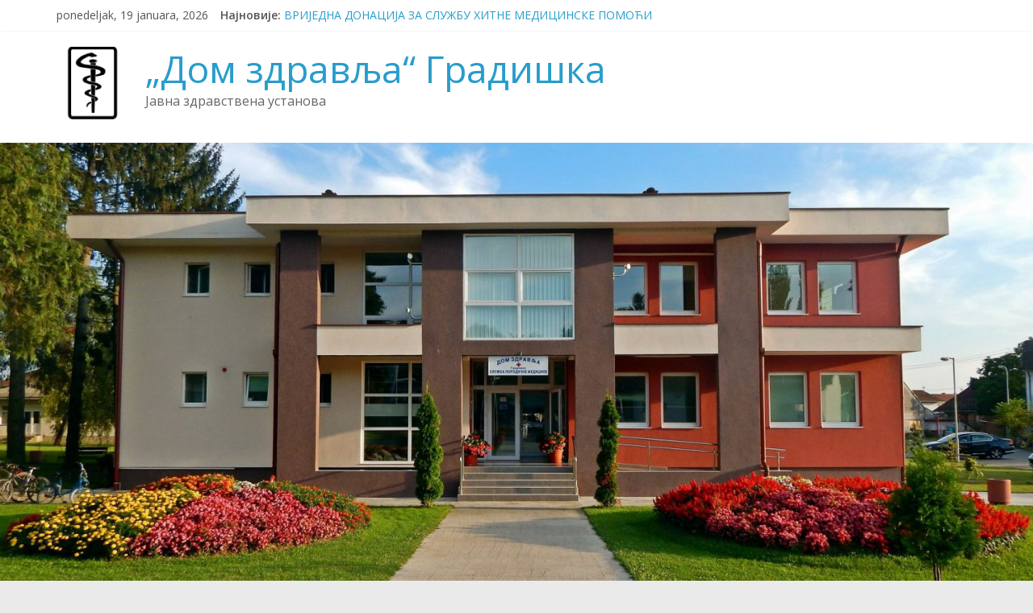

--- FILE ---
content_type: text/html; charset=UTF-8
request_url: https://www.dzgradiska.com/javne-nabavke/
body_size: 21579
content:
<!DOCTYPE html>
<html lang="sr-RS">
<head>
			<meta charset="UTF-8" />
		<meta name="viewport" content="width=device-width, initial-scale=1">
		<link rel="profile" href="http://gmpg.org/xfn/11" />
		          <script>
            (function(d){
              var js, id = 'powr-js', ref = d.getElementsByTagName('script')[0];
              if (d.getElementById(id)) {return;}
              js = d.createElement('script'); js.id = id; js.async = true;
              js.src = '//www.powr.io/powr.js?external-type=wordpress';
              js.setAttribute('powr-token','NUGLM2Wekn1485455204');
              ref.parentNode.insertBefore(js, ref);
            }(document));
          </script>
          <style>
#wpadminbar #wp-admin-bar-vtrts_free_top_button .ab-icon:before {
	content: "\f185";
	color: #1DAE22;
	top: 3px;
}
</style>
<meta name='robots' content='index, follow, max-image-preview:large, max-snippet:-1, max-video-preview:-1' />

	<!-- This site is optimized with the Yoast SEO plugin v18.3 - https://yoast.com/wordpress/plugins/seo/ -->
	<title>Јавне набавке - „Дом здравља“ Градишка</title>
	<link rel="canonical" href="http://www.dzgradiska.com/javne-nabavke/" />
	<meta property="og:locale" content="sr_RS" />
	<meta property="og:type" content="article" />
	<meta property="og:title" content="Јавне набавке - „Дом здравља“ Градишка" />
	<meta property="og:description" content="Одлука о избору најповољнијег понуђача &#8211; Реагенси, калибратори и потрошни материјал Одлука о поништењу поступка &#8211; Реагенси, калибратори и потрошни" />
	<meta property="og:url" content="http://www.dzgradiska.com/javne-nabavke/" />
	<meta property="og:site_name" content="„Дом здравља“ Градишка" />
	<meta property="article:modified_time" content="2023-02-17T08:24:01+00:00" />
	<meta name="twitter:card" content="summary" />
	<meta name="twitter:label1" content="Procenjeno vreme čitanja" />
	<meta name="twitter:data1" content="17 minuta" />
	<script type="application/ld+json" class="yoast-schema-graph">{"@context":"https://schema.org","@graph":[{"@type":"WebSite","@id":"http://www.dzgradiska.com/#website","url":"http://www.dzgradiska.com/","name":"„Дом здравља“ Градишка","description":"Јавна здравствена установа","potentialAction":[{"@type":"SearchAction","target":{"@type":"EntryPoint","urlTemplate":"http://www.dzgradiska.com/?s={search_term_string}"},"query-input":"required name=search_term_string"}],"inLanguage":"sr-RS"},{"@type":"WebPage","@id":"http://www.dzgradiska.com/javne-nabavke/#webpage","url":"http://www.dzgradiska.com/javne-nabavke/","name":"Јавне набавке - „Дом здравља“ Градишка","isPartOf":{"@id":"http://www.dzgradiska.com/#website"},"datePublished":"2017-01-26T22:00:29+00:00","dateModified":"2023-02-17T08:24:01+00:00","breadcrumb":{"@id":"http://www.dzgradiska.com/javne-nabavke/#breadcrumb"},"inLanguage":"sr-RS","potentialAction":[{"@type":"ReadAction","target":["http://www.dzgradiska.com/javne-nabavke/"]}]},{"@type":"BreadcrumbList","@id":"http://www.dzgradiska.com/javne-nabavke/#breadcrumb","itemListElement":[{"@type":"ListItem","position":1,"name":"Home","item":"http://www.dzgradiska.com/"},{"@type":"ListItem","position":2,"name":"Јавне набавке"}]}]}</script>
	<!-- / Yoast SEO plugin. -->


<link rel='dns-prefetch' href='//fonts.googleapis.com' />
<link rel='dns-prefetch' href='//s.w.org' />
<link rel='dns-prefetch' href='//c0.wp.com' />
<link rel="alternate" type="application/rss+xml" title="„Дом здравља“ Градишка &raquo; dovod" href="https://www.dzgradiska.com/feed/" />
<link rel="alternate" type="application/rss+xml" title="„Дом здравља“ Градишка &raquo; dovod komentara" href="https://www.dzgradiska.com/comments/feed/" />
<script type="text/javascript">
window._wpemojiSettings = {"baseUrl":"https:\/\/s.w.org\/images\/core\/emoji\/13.1.0\/72x72\/","ext":".png","svgUrl":"https:\/\/s.w.org\/images\/core\/emoji\/13.1.0\/svg\/","svgExt":".svg","source":{"concatemoji":"https:\/\/www.dzgradiska.com\/wp-includes\/js\/wp-emoji-release.min.js?ver=5.9.12"}};
/*! This file is auto-generated */
!function(e,a,t){var n,r,o,i=a.createElement("canvas"),p=i.getContext&&i.getContext("2d");function s(e,t){var a=String.fromCharCode;p.clearRect(0,0,i.width,i.height),p.fillText(a.apply(this,e),0,0);e=i.toDataURL();return p.clearRect(0,0,i.width,i.height),p.fillText(a.apply(this,t),0,0),e===i.toDataURL()}function c(e){var t=a.createElement("script");t.src=e,t.defer=t.type="text/javascript",a.getElementsByTagName("head")[0].appendChild(t)}for(o=Array("flag","emoji"),t.supports={everything:!0,everythingExceptFlag:!0},r=0;r<o.length;r++)t.supports[o[r]]=function(e){if(!p||!p.fillText)return!1;switch(p.textBaseline="top",p.font="600 32px Arial",e){case"flag":return s([127987,65039,8205,9895,65039],[127987,65039,8203,9895,65039])?!1:!s([55356,56826,55356,56819],[55356,56826,8203,55356,56819])&&!s([55356,57332,56128,56423,56128,56418,56128,56421,56128,56430,56128,56423,56128,56447],[55356,57332,8203,56128,56423,8203,56128,56418,8203,56128,56421,8203,56128,56430,8203,56128,56423,8203,56128,56447]);case"emoji":return!s([10084,65039,8205,55357,56613],[10084,65039,8203,55357,56613])}return!1}(o[r]),t.supports.everything=t.supports.everything&&t.supports[o[r]],"flag"!==o[r]&&(t.supports.everythingExceptFlag=t.supports.everythingExceptFlag&&t.supports[o[r]]);t.supports.everythingExceptFlag=t.supports.everythingExceptFlag&&!t.supports.flag,t.DOMReady=!1,t.readyCallback=function(){t.DOMReady=!0},t.supports.everything||(n=function(){t.readyCallback()},a.addEventListener?(a.addEventListener("DOMContentLoaded",n,!1),e.addEventListener("load",n,!1)):(e.attachEvent("onload",n),a.attachEvent("onreadystatechange",function(){"complete"===a.readyState&&t.readyCallback()})),(n=t.source||{}).concatemoji?c(n.concatemoji):n.wpemoji&&n.twemoji&&(c(n.twemoji),c(n.wpemoji)))}(window,document,window._wpemojiSettings);
</script>
<style type="text/css">
img.wp-smiley,
img.emoji {
	display: inline !important;
	border: none !important;
	box-shadow: none !important;
	height: 1em !important;
	width: 1em !important;
	margin: 0 0.07em !important;
	vertical-align: -0.1em !important;
	background: none !important;
	padding: 0 !important;
}
</style>
	<link rel='stylesheet' id='ts-vgallery-block-css-css'  href='https://www.dzgradiska.com/wp-content/plugins/gallery-videos/CSS/ts-vgallery-block.css?ver=5.9.12' type='text/css' media='all' />
<link rel='stylesheet' id='simple_music_widget_styles-css'  href='https://www.dzgradiska.com/wp-content/plugins/simple-music-widget/css/style.css?ver=5.9.12' type='text/css' media='all' />
<link rel='stylesheet' id='wp-block-library-css'  href='https://c0.wp.com/c/5.9.12/wp-includes/css/dist/block-library/style.min.css' type='text/css' media='all' />
<style id='wp-block-library-inline-css' type='text/css'>
.has-text-align-justify{text-align:justify;}
</style>
<style id='wp-block-library-theme-inline-css' type='text/css'>
.wp-block-audio figcaption{color:#555;font-size:13px;text-align:center}.is-dark-theme .wp-block-audio figcaption{color:hsla(0,0%,100%,.65)}.wp-block-code>code{font-family:Menlo,Consolas,monaco,monospace;color:#1e1e1e;padding:.8em 1em;border:1px solid #ddd;border-radius:4px}.wp-block-embed figcaption{color:#555;font-size:13px;text-align:center}.is-dark-theme .wp-block-embed figcaption{color:hsla(0,0%,100%,.65)}.blocks-gallery-caption{color:#555;font-size:13px;text-align:center}.is-dark-theme .blocks-gallery-caption{color:hsla(0,0%,100%,.65)}.wp-block-image figcaption{color:#555;font-size:13px;text-align:center}.is-dark-theme .wp-block-image figcaption{color:hsla(0,0%,100%,.65)}.wp-block-pullquote{border-top:4px solid;border-bottom:4px solid;margin-bottom:1.75em;color:currentColor}.wp-block-pullquote__citation,.wp-block-pullquote cite,.wp-block-pullquote footer{color:currentColor;text-transform:uppercase;font-size:.8125em;font-style:normal}.wp-block-quote{border-left:.25em solid;margin:0 0 1.75em;padding-left:1em}.wp-block-quote cite,.wp-block-quote footer{color:currentColor;font-size:.8125em;position:relative;font-style:normal}.wp-block-quote.has-text-align-right{border-left:none;border-right:.25em solid;padding-left:0;padding-right:1em}.wp-block-quote.has-text-align-center{border:none;padding-left:0}.wp-block-quote.is-large,.wp-block-quote.is-style-large,.wp-block-quote.is-style-plain{border:none}.wp-block-search .wp-block-search__label{font-weight:700}.wp-block-group:where(.has-background){padding:1.25em 2.375em}.wp-block-separator{border:none;border-bottom:2px solid;margin-left:auto;margin-right:auto;opacity:.4}.wp-block-separator:not(.is-style-wide):not(.is-style-dots){width:100px}.wp-block-separator.has-background:not(.is-style-dots){border-bottom:none;height:1px}.wp-block-separator.has-background:not(.is-style-wide):not(.is-style-dots){height:2px}.wp-block-table thead{border-bottom:3px solid}.wp-block-table tfoot{border-top:3px solid}.wp-block-table td,.wp-block-table th{padding:.5em;border:1px solid;word-break:normal}.wp-block-table figcaption{color:#555;font-size:13px;text-align:center}.is-dark-theme .wp-block-table figcaption{color:hsla(0,0%,100%,.65)}.wp-block-video figcaption{color:#555;font-size:13px;text-align:center}.is-dark-theme .wp-block-video figcaption{color:hsla(0,0%,100%,.65)}.wp-block-template-part.has-background{padding:1.25em 2.375em;margin-top:0;margin-bottom:0}
</style>
<link rel='stylesheet' id='mediaelement-css'  href='https://c0.wp.com/c/5.9.12/wp-includes/js/mediaelement/mediaelementplayer-legacy.min.css' type='text/css' media='all' />
<link rel='stylesheet' id='wp-mediaelement-css'  href='https://c0.wp.com/c/5.9.12/wp-includes/js/mediaelement/wp-mediaelement.min.css' type='text/css' media='all' />
<style id='global-styles-inline-css' type='text/css'>
body{--wp--preset--color--black: #000000;--wp--preset--color--cyan-bluish-gray: #abb8c3;--wp--preset--color--white: #ffffff;--wp--preset--color--pale-pink: #f78da7;--wp--preset--color--vivid-red: #cf2e2e;--wp--preset--color--luminous-vivid-orange: #ff6900;--wp--preset--color--luminous-vivid-amber: #fcb900;--wp--preset--color--light-green-cyan: #7bdcb5;--wp--preset--color--vivid-green-cyan: #00d084;--wp--preset--color--pale-cyan-blue: #8ed1fc;--wp--preset--color--vivid-cyan-blue: #0693e3;--wp--preset--color--vivid-purple: #9b51e0;--wp--preset--gradient--vivid-cyan-blue-to-vivid-purple: linear-gradient(135deg,rgba(6,147,227,1) 0%,rgb(155,81,224) 100%);--wp--preset--gradient--light-green-cyan-to-vivid-green-cyan: linear-gradient(135deg,rgb(122,220,180) 0%,rgb(0,208,130) 100%);--wp--preset--gradient--luminous-vivid-amber-to-luminous-vivid-orange: linear-gradient(135deg,rgba(252,185,0,1) 0%,rgba(255,105,0,1) 100%);--wp--preset--gradient--luminous-vivid-orange-to-vivid-red: linear-gradient(135deg,rgba(255,105,0,1) 0%,rgb(207,46,46) 100%);--wp--preset--gradient--very-light-gray-to-cyan-bluish-gray: linear-gradient(135deg,rgb(238,238,238) 0%,rgb(169,184,195) 100%);--wp--preset--gradient--cool-to-warm-spectrum: linear-gradient(135deg,rgb(74,234,220) 0%,rgb(151,120,209) 20%,rgb(207,42,186) 40%,rgb(238,44,130) 60%,rgb(251,105,98) 80%,rgb(254,248,76) 100%);--wp--preset--gradient--blush-light-purple: linear-gradient(135deg,rgb(255,206,236) 0%,rgb(152,150,240) 100%);--wp--preset--gradient--blush-bordeaux: linear-gradient(135deg,rgb(254,205,165) 0%,rgb(254,45,45) 50%,rgb(107,0,62) 100%);--wp--preset--gradient--luminous-dusk: linear-gradient(135deg,rgb(255,203,112) 0%,rgb(199,81,192) 50%,rgb(65,88,208) 100%);--wp--preset--gradient--pale-ocean: linear-gradient(135deg,rgb(255,245,203) 0%,rgb(182,227,212) 50%,rgb(51,167,181) 100%);--wp--preset--gradient--electric-grass: linear-gradient(135deg,rgb(202,248,128) 0%,rgb(113,206,126) 100%);--wp--preset--gradient--midnight: linear-gradient(135deg,rgb(2,3,129) 0%,rgb(40,116,252) 100%);--wp--preset--duotone--dark-grayscale: url('#wp-duotone-dark-grayscale');--wp--preset--duotone--grayscale: url('#wp-duotone-grayscale');--wp--preset--duotone--purple-yellow: url('#wp-duotone-purple-yellow');--wp--preset--duotone--blue-red: url('#wp-duotone-blue-red');--wp--preset--duotone--midnight: url('#wp-duotone-midnight');--wp--preset--duotone--magenta-yellow: url('#wp-duotone-magenta-yellow');--wp--preset--duotone--purple-green: url('#wp-duotone-purple-green');--wp--preset--duotone--blue-orange: url('#wp-duotone-blue-orange');--wp--preset--font-size--small: 13px;--wp--preset--font-size--medium: 20px;--wp--preset--font-size--large: 36px;--wp--preset--font-size--x-large: 42px;}.has-black-color{color: var(--wp--preset--color--black) !important;}.has-cyan-bluish-gray-color{color: var(--wp--preset--color--cyan-bluish-gray) !important;}.has-white-color{color: var(--wp--preset--color--white) !important;}.has-pale-pink-color{color: var(--wp--preset--color--pale-pink) !important;}.has-vivid-red-color{color: var(--wp--preset--color--vivid-red) !important;}.has-luminous-vivid-orange-color{color: var(--wp--preset--color--luminous-vivid-orange) !important;}.has-luminous-vivid-amber-color{color: var(--wp--preset--color--luminous-vivid-amber) !important;}.has-light-green-cyan-color{color: var(--wp--preset--color--light-green-cyan) !important;}.has-vivid-green-cyan-color{color: var(--wp--preset--color--vivid-green-cyan) !important;}.has-pale-cyan-blue-color{color: var(--wp--preset--color--pale-cyan-blue) !important;}.has-vivid-cyan-blue-color{color: var(--wp--preset--color--vivid-cyan-blue) !important;}.has-vivid-purple-color{color: var(--wp--preset--color--vivid-purple) !important;}.has-black-background-color{background-color: var(--wp--preset--color--black) !important;}.has-cyan-bluish-gray-background-color{background-color: var(--wp--preset--color--cyan-bluish-gray) !important;}.has-white-background-color{background-color: var(--wp--preset--color--white) !important;}.has-pale-pink-background-color{background-color: var(--wp--preset--color--pale-pink) !important;}.has-vivid-red-background-color{background-color: var(--wp--preset--color--vivid-red) !important;}.has-luminous-vivid-orange-background-color{background-color: var(--wp--preset--color--luminous-vivid-orange) !important;}.has-luminous-vivid-amber-background-color{background-color: var(--wp--preset--color--luminous-vivid-amber) !important;}.has-light-green-cyan-background-color{background-color: var(--wp--preset--color--light-green-cyan) !important;}.has-vivid-green-cyan-background-color{background-color: var(--wp--preset--color--vivid-green-cyan) !important;}.has-pale-cyan-blue-background-color{background-color: var(--wp--preset--color--pale-cyan-blue) !important;}.has-vivid-cyan-blue-background-color{background-color: var(--wp--preset--color--vivid-cyan-blue) !important;}.has-vivid-purple-background-color{background-color: var(--wp--preset--color--vivid-purple) !important;}.has-black-border-color{border-color: var(--wp--preset--color--black) !important;}.has-cyan-bluish-gray-border-color{border-color: var(--wp--preset--color--cyan-bluish-gray) !important;}.has-white-border-color{border-color: var(--wp--preset--color--white) !important;}.has-pale-pink-border-color{border-color: var(--wp--preset--color--pale-pink) !important;}.has-vivid-red-border-color{border-color: var(--wp--preset--color--vivid-red) !important;}.has-luminous-vivid-orange-border-color{border-color: var(--wp--preset--color--luminous-vivid-orange) !important;}.has-luminous-vivid-amber-border-color{border-color: var(--wp--preset--color--luminous-vivid-amber) !important;}.has-light-green-cyan-border-color{border-color: var(--wp--preset--color--light-green-cyan) !important;}.has-vivid-green-cyan-border-color{border-color: var(--wp--preset--color--vivid-green-cyan) !important;}.has-pale-cyan-blue-border-color{border-color: var(--wp--preset--color--pale-cyan-blue) !important;}.has-vivid-cyan-blue-border-color{border-color: var(--wp--preset--color--vivid-cyan-blue) !important;}.has-vivid-purple-border-color{border-color: var(--wp--preset--color--vivid-purple) !important;}.has-vivid-cyan-blue-to-vivid-purple-gradient-background{background: var(--wp--preset--gradient--vivid-cyan-blue-to-vivid-purple) !important;}.has-light-green-cyan-to-vivid-green-cyan-gradient-background{background: var(--wp--preset--gradient--light-green-cyan-to-vivid-green-cyan) !important;}.has-luminous-vivid-amber-to-luminous-vivid-orange-gradient-background{background: var(--wp--preset--gradient--luminous-vivid-amber-to-luminous-vivid-orange) !important;}.has-luminous-vivid-orange-to-vivid-red-gradient-background{background: var(--wp--preset--gradient--luminous-vivid-orange-to-vivid-red) !important;}.has-very-light-gray-to-cyan-bluish-gray-gradient-background{background: var(--wp--preset--gradient--very-light-gray-to-cyan-bluish-gray) !important;}.has-cool-to-warm-spectrum-gradient-background{background: var(--wp--preset--gradient--cool-to-warm-spectrum) !important;}.has-blush-light-purple-gradient-background{background: var(--wp--preset--gradient--blush-light-purple) !important;}.has-blush-bordeaux-gradient-background{background: var(--wp--preset--gradient--blush-bordeaux) !important;}.has-luminous-dusk-gradient-background{background: var(--wp--preset--gradient--luminous-dusk) !important;}.has-pale-ocean-gradient-background{background: var(--wp--preset--gradient--pale-ocean) !important;}.has-electric-grass-gradient-background{background: var(--wp--preset--gradient--electric-grass) !important;}.has-midnight-gradient-background{background: var(--wp--preset--gradient--midnight) !important;}.has-small-font-size{font-size: var(--wp--preset--font-size--small) !important;}.has-medium-font-size{font-size: var(--wp--preset--font-size--medium) !important;}.has-large-font-size{font-size: var(--wp--preset--font-size--large) !important;}.has-x-large-font-size{font-size: var(--wp--preset--font-size--x-large) !important;}
</style>
<link rel='stylesheet' id='awesome-weather-css'  href='https://www.dzgradiska.com/wp-content/plugins/awesome-weather/awesome-weather.css?ver=5.9.12' type='text/css' media='all' />
<style id='awesome-weather-inline-css' type='text/css'>
.awesome-weather-wrap { font-family: 'Open Sans', sans-serif; font-weight: 400; font-size: 14px; line-height: 14px; }
</style>
<link rel='stylesheet' id='opensans-googlefont-css'  href='//fonts.googleapis.com/css?family=Open+Sans%3A400&#038;ver=5.9.12' type='text/css' media='all' />
<link rel='stylesheet' id='wpdm-font-awesome-css'  href='https://www.dzgradiska.com/wp-content/plugins/download-manager/assets/fontawesome/css/all.css?ver=5.9.12' type='text/css' media='all' />
<link rel='stylesheet' id='wpdm-front-bootstrap-css'  href='https://www.dzgradiska.com/wp-content/plugins/download-manager/assets/bootstrap/css/bootstrap.min.css?ver=5.9.12' type='text/css' media='all' />
<link rel='stylesheet' id='wpdm-front-css'  href='https://www.dzgradiska.com/wp-content/plugins/download-manager/assets/css/front.css?ver=5.9.12' type='text/css' media='all' />
<link rel='stylesheet' id='foobox-free-min-css'  href='https://www.dzgradiska.com/wp-content/plugins/foobox-image-lightbox/free/css/foobox.free.min.css?ver=2.7.16' type='text/css' media='all' />
<link rel='stylesheet' id='Total_Soft_Gallery_Video-css'  href='https://www.dzgradiska.com/wp-content/plugins/gallery-videos/CSS/Total-Soft-Gallery-Video-Widget.css?ver=5.9.12' type='text/css' media='all' />
<link rel='stylesheet' id='fontawesome-css-css'  href='https://www.dzgradiska.com/wp-content/plugins/gallery-videos/CSS/totalsoft.css?ver=5.9.12' type='text/css' media='all' />
<link rel='stylesheet' id='wpsm_infobox_bootstrap-front-css'  href='https://www.dzgradiska.com/wp-content/plugins/info-box/assets/css/bootstrap-front.css?ver=5.9.12' type='text/css' media='all' />
<link rel='stylesheet' id='bwg_fonts-css'  href='https://www.dzgradiska.com/wp-content/plugins/photo-gallery/css/bwg-fonts/fonts.css?ver=0.0.1' type='text/css' media='all' />
<link rel='stylesheet' id='sumoselect-css'  href='https://www.dzgradiska.com/wp-content/plugins/photo-gallery/css/sumoselect.min.css?ver=3.3.24' type='text/css' media='all' />
<link rel='stylesheet' id='mCustomScrollbar-css'  href='https://www.dzgradiska.com/wp-content/plugins/photo-gallery/css/jquery.mCustomScrollbar.min.css?ver=3.1.5' type='text/css' media='all' />
<link rel='stylesheet' id='bwg_frontend-css'  href='https://www.dzgradiska.com/wp-content/plugins/photo-gallery/css/styles.min.css?ver=1.6.1' type='text/css' media='all' />
<link rel='stylesheet' id='tc-team-members-css'  href='https://www.dzgradiska.com/wp-content/plugins/tc-team-members/lib/functions/../../assets/css/tc-plugin.css?ver=5.9.12' type='text/css' media='all' />
<link rel='stylesheet' id='tc-font-awesome-css'  href='https://www.dzgradiska.com/wp-content/plugins/tc-team-members/lib/functions/../../vendors/font-awesome/css/font-awesome.css?ver=5.9.12' type='text/css' media='all' />
<link rel='stylesheet' id='wp-author-info-css-css'  href='https://www.dzgradiska.com/wp-content/plugins/wp-author-info/assets/css/wp-author-info.css?ver=5.9.12' type='text/css' media='all' />
<link rel='stylesheet' id='colormag_style-css'  href='https://www.dzgradiska.com/wp-content/themes/colormag/style.css?ver=2.1.0' type='text/css' media='all' />
<link rel='stylesheet' id='colormag-featured-image-popup-css-css'  href='https://www.dzgradiska.com/wp-content/themes/colormag/js/magnific-popup/magnific-popup.min.css?ver=2.1.0' type='text/css' media='all' />
<link rel='stylesheet' id='colormag-fontawesome-css'  href='https://www.dzgradiska.com/wp-content/themes/colormag/fontawesome/css/font-awesome.min.css?ver=2.1.0' type='text/css' media='all' />
<link rel='stylesheet' id='colormag_googlefonts-css'  href='//fonts.googleapis.com/css?family=Open+Sans%3A400%2C600&#038;1&#038;display=swap&#038;ver=2.1.0' type='text/css' media='all' />
<link rel='stylesheet' id='rpt_front_style-css'  href='https://www.dzgradiska.com/wp-content/plugins/related-posts-thumbnails/assets/css/front.css?ver=1.9.0' type='text/css' media='all' />
<link rel='stylesheet' id='__EPYT__style-css'  href='https://www.dzgradiska.com/wp-content/plugins/youtube-embed-plus/styles/ytprefs.min.css?ver=14.0.1.4' type='text/css' media='all' />
<style id='__EPYT__style-inline-css' type='text/css'>

                .epyt-gallery-thumb {
                        width: 33.333%;
                }
                
</style>
<link rel='stylesheet' id='jetpack_css-css'  href='https://c0.wp.com/p/jetpack/10.7.2/css/jetpack.css' type='text/css' media='all' />
<script type='text/javascript' id='ahc_front_js-js-extra'>
/* <![CDATA[ */
var ahc_ajax_front = {"ajax_url":"https:\/\/www.dzgradiska.com\/wp-admin\/admin-ajax.php","page_id":"103","page_title":"\u0408\u0430\u0432\u043d\u0435 \u043d\u0430\u0431\u0430\u0432\u043a\u0435","post_type":"page"};
/* ]]> */
</script>
<script type='text/javascript' src='https://www.dzgradiska.com/wp-content/plugins/visitors-traffic-real-time-statistics/js/front.js?ver=5.9.12' id='ahc_front_js-js'></script>
<script type='text/javascript' src='https://c0.wp.com/c/5.9.12/wp-includes/js/jquery/jquery.min.js' id='jquery-core-js'></script>
<script type='text/javascript' src='https://c0.wp.com/c/5.9.12/wp-includes/js/jquery/jquery-migrate.min.js' id='jquery-migrate-js'></script>
<script type='text/javascript' src='https://www.dzgradiska.com/wp-content/plugins/download-manager/assets/bootstrap/js/popper.min.js?ver=5.9.12' id='wpdm-poper-js'></script>
<script type='text/javascript' src='https://www.dzgradiska.com/wp-content/plugins/download-manager/assets/bootstrap/js/bootstrap.min.js?ver=5.9.12' id='wpdm-front-bootstrap-js'></script>
<script type='text/javascript' id='wpdm-frontjs-js-extra'>
/* <![CDATA[ */
var wpdm_url = {"home":"https:\/\/www.dzgradiska.com\/","site":"https:\/\/www.dzgradiska.com\/","ajax":"https:\/\/www.dzgradiska.com\/wp-admin\/admin-ajax.php"};
var wpdm_js = {"spinner":"<i class=\"fas fa-sun fa-spin\"><\/i>"};
/* ]]> */
</script>
<script type='text/javascript' src='https://www.dzgradiska.com/wp-content/plugins/download-manager/assets/js/front.js?ver=3.2.37' id='wpdm-frontjs-js'></script>
<script type='text/javascript' src='https://c0.wp.com/c/5.9.12/wp-includes/js/jquery/ui/core.min.js' id='jquery-ui-core-js'></script>
<script type='text/javascript' src='https://www.dzgradiska.com/wp-content/plugins/gallery-videos/JS/modernizr.custom.js?ver=5.9.12' id='cwp-main-js'></script>
<script type='text/javascript' id='Total_Soft_Gallery_Video-js-extra'>
/* <![CDATA[ */
var object = {"ajaxurl":"https:\/\/www.dzgradiska.com\/wp-admin\/admin-ajax.php"};
/* ]]> */
</script>
<script type='text/javascript' src='https://www.dzgradiska.com/wp-content/plugins/gallery-videos/JS/Total-Soft-Gallery-Video-Widget.js?ver=5.9.12' id='Total_Soft_Gallery_Video-js'></script>
<script type='text/javascript' src='https://www.dzgradiska.com/wp-content/plugins/photo-gallery/js/jquery.sumoselect.min.js?ver=3.3.24' id='sumoselect-js'></script>
<script type='text/javascript' src='https://www.dzgradiska.com/wp-content/plugins/photo-gallery/js/jquery.mobile.min.js?ver=1.4.5' id='jquery-mobile-js'></script>
<script type='text/javascript' src='https://www.dzgradiska.com/wp-content/plugins/photo-gallery/js/jquery.mCustomScrollbar.concat.min.js?ver=3.1.5' id='mCustomScrollbar-js'></script>
<script type='text/javascript' src='https://www.dzgradiska.com/wp-content/plugins/photo-gallery/js/jquery.fullscreen.min.js?ver=0.6.0' id='jquery-fullscreen-js'></script>
<script type='text/javascript' id='bwg_frontend-js-extra'>
/* <![CDATA[ */
var bwg_objectsL10n = {"bwg_field_required":"field is required.","bwg_mail_validation":"Ovo nije validna email adresa. ","bwg_search_result":"Ne postoje slike koje odgovaraju Va\u0161oj pretrazi.","bwg_select_tag":"Select Tag","bwg_order_by":"Order By","bwg_search":"Tra\u017ei","bwg_show_ecommerce":"Show Ecommerce","bwg_hide_ecommerce":"Hide Ecommerce","bwg_show_comments":"Prikazati komentare","bwg_hide_comments":"Sakrij komentare","bwg_restore":"Vrati","bwg_maximize":"Maksimalna veli\u010dina","bwg_fullscreen":"Ceo ekran","bwg_exit_fullscreen":"Iza\u0111i iz celog ekrana","bwg_search_tag":"SEARCH...","bwg_tag_no_match":"No tags found","bwg_all_tags_selected":"All tags selected","bwg_tags_selected":"tags selected","play":"Pusti","pause":"Pauza","is_pro":"","bwg_play":"Pusti","bwg_pause":"Pauza","bwg_hide_info":"Sakrij info","bwg_show_info":"Prika\u017ei info","bwg_hide_rating":"Sakrij rejting","bwg_show_rating":"Prika\u017ei rejting","ok":"Ok","cancel":"Cancel","select_all":"Select all","lazy_load":"0","lazy_loader":"https:\/\/www.dzgradiska.com\/wp-content\/plugins\/photo-gallery\/images\/ajax_loader.png","front_ajax":"0","bwg_tag_see_all":"see all tags","bwg_tag_see_less":"see less tags"};
/* ]]> */
</script>
<script type='text/javascript' src='https://www.dzgradiska.com/wp-content/plugins/photo-gallery/js/scripts.min.js?ver=1.6.1' id='bwg_frontend-js'></script>
<!--[if lte IE 8]>
<script type='text/javascript' src='https://www.dzgradiska.com/wp-content/themes/colormag/js/html5shiv.min.js?ver=2.1.0' id='html5-js'></script>
<![endif]-->
<script type='text/javascript' id='foobox-free-min-js-before'>
/* Run FooBox FREE (v2.7.16) */
var FOOBOX = window.FOOBOX = {
	ready: true,
	disableOthers: false,
	o: {wordpress: { enabled: true }, countMessage:'image %index of %total', excludes:'.fbx-link,.nofoobox,.nolightbox,a[href*="pinterest.com/pin/create/button/"]', affiliate : { enabled: false }},
	selectors: [
		".foogallery-container.foogallery-lightbox-foobox", ".foogallery-container.foogallery-lightbox-foobox-free", ".gallery", ".wp-block-gallery", ".wp-caption", ".wp-block-image", "a:has(img[class*=wp-image-])", ".foobox"
	],
	pre: function( $ ){
		// Custom JavaScript (Pre)
		
	},
	post: function( $ ){
		// Custom JavaScript (Post)
		
		// Custom Captions Code
		
	},
	custom: function( $ ){
		// Custom Extra JS
		
	}
};
</script>
<script type='text/javascript' src='https://www.dzgradiska.com/wp-content/plugins/foobox-image-lightbox/free/js/foobox.free.min.js?ver=2.7.16' id='foobox-free-min-js'></script>
<script type='text/javascript' id='__ytprefs__-js-extra'>
/* <![CDATA[ */
var _EPYT_ = {"ajaxurl":"https:\/\/www.dzgradiska.com\/wp-admin\/admin-ajax.php","security":"4c2816f598","gallery_scrolloffset":"20","eppathtoscripts":"https:\/\/www.dzgradiska.com\/wp-content\/plugins\/youtube-embed-plus\/scripts\/","eppath":"https:\/\/www.dzgradiska.com\/wp-content\/plugins\/youtube-embed-plus\/","epresponsiveselector":"[\"iframe.__youtube_prefs_widget__\"]","epdovol":"1","version":"14.0.1.4","evselector":"iframe.__youtube_prefs__[src], iframe[src*=\"youtube.com\/embed\/\"], iframe[src*=\"youtube-nocookie.com\/embed\/\"]","ajax_compat":"","ytapi_load":"light","pause_others":"","stopMobileBuffer":"1","vi_active":"","vi_js_posttypes":[]};
/* ]]> */
</script>
<script type='text/javascript' src='https://www.dzgradiska.com/wp-content/plugins/youtube-embed-plus/scripts/ytprefs.min.js?ver=14.0.1.4' id='__ytprefs__-js'></script>
<link rel="https://api.w.org/" href="https://www.dzgradiska.com/wp-json/" /><link rel="alternate" type="application/json" href="https://www.dzgradiska.com/wp-json/wp/v2/pages/103" /><link rel="EditURI" type="application/rsd+xml" title="RSD" href="https://www.dzgradiska.com/xmlrpc.php?rsd" />
<link rel="wlwmanifest" type="application/wlwmanifest+xml" href="https://www.dzgradiska.com/wp-includes/wlwmanifest.xml" /> 
<meta name="generator" content="WordPress 5.9.12" />
<link rel='shortlink' href='https://www.dzgradiska.com/?p=103' />
<link rel="alternate" type="application/json+oembed" href="https://www.dzgradiska.com/wp-json/oembed/1.0/embed?url=https%3A%2F%2Fwww.dzgradiska.com%2Fjavne-nabavke%2F" />
<link rel="alternate" type="text/xml+oembed" href="https://www.dzgradiska.com/wp-json/oembed/1.0/embed?url=https%3A%2F%2Fwww.dzgradiska.com%2Fjavne-nabavke%2F&#038;format=xml" />
<!-- Analytics by WP-Statistics v13.0.8 - https://wp-statistics.com/ -->
			<style>
			#related_posts_thumbnails li{
				border-right: 1px solid #DDDDDD;
				background-color: #FFFFFF			}
			#related_posts_thumbnails li:hover{
				background-color: #EEEEEF;
			}
			.relpost_content{
				font-size:	12px;
				color: 		#333333;
			}
			.relpost-block-single{
				background-color: #FFFFFF;
				border-right: 1px solid  #DDDDDD;
				border-left: 1px solid  #DDDDDD;
				margin-right: -1px;
			}
			.relpost-block-single:hover{
				background-color: #EEEEEF;
			}
		</style>

	<link rel="icon" href="https://www.dzgradiska.com/wp-content/uploads/2017/01/cropped-LOGO-DZ-a-ZA-TABELE-Copy-32x32.png" sizes="32x32" />
<link rel="icon" href="https://www.dzgradiska.com/wp-content/uploads/2017/01/cropped-LOGO-DZ-a-ZA-TABELE-Copy-192x192.png" sizes="192x192" />
<link rel="apple-touch-icon" href="https://www.dzgradiska.com/wp-content/uploads/2017/01/cropped-LOGO-DZ-a-ZA-TABELE-Copy-180x180.png" />
<meta name="msapplication-TileImage" content="https://www.dzgradiska.com/wp-content/uploads/2017/01/cropped-LOGO-DZ-a-ZA-TABELE-Copy-270x270.png" />
		<style type="text/css" id="wp-custom-css">
			/*
Ovde možete dodati svoj CSS.

Pritisnite na ikonicu pomoći iznad da biste saznali više.
*/
primary ol {
    list-style: decimal;
    margin-left: 15px;
}
primary ul {
    list-style: square;
    margin-left: 15px;
}

.tc_member-col-single {
    height: 580px;
}
.widget_slider_area section {
    margin-bottom: 10px;
}		</style>
		<meta name="generator" content="WordPress Download Manager 3.2.37" />
                <link href="https://fonts.googleapis.com/css?family=Rubik"
              rel="stylesheet">
        <style>
            .w3eden .fetfont,
            .w3eden .btn,
            .w3eden .btn.wpdm-front h3.title,
            .w3eden .wpdm-social-lock-box .IN-widget a span:last-child,
            .w3eden #xfilelist .panel-heading,
            .w3eden .wpdm-frontend-tabs a,
            .w3eden .alert:before,
            .w3eden .panel .panel-heading,
            .w3eden .discount-msg,
            .w3eden .panel.dashboard-panel h3,
            .w3eden #wpdm-dashboard-sidebar .list-group-item,
            .w3eden #package-description .wp-switch-editor,
            .w3eden .w3eden.author-dashbboard .nav.nav-tabs li a,
            .w3eden .wpdm_cart thead th,
            .w3eden #csp .list-group-item,
            .w3eden .modal-title {
                font-family: Rubik, -apple-system, BlinkMacSystemFont, "Segoe UI", Roboto, Helvetica, Arial, sans-serif, "Apple Color Emoji", "Segoe UI Emoji", "Segoe UI Symbol";
                text-transform: uppercase;
                font-weight: 700;
            }
            .w3eden #csp .list-group-item {
                text-transform: unset;
            }


        </style>
            <style>
        /* WPDM Link Template Styles */        </style>
                <style>

            :root {
                --color-primary: #4a8eff;
                --color-primary-rgb: 74, 142, 255;
                --color-primary-hover: #5998ff;
                --color-primary-active: #3281ff;
                --color-secondary: #6c757d;
                --color-secondary-rgb: 108, 117, 125;
                --color-secondary-hover: #6c757d;
                --color-secondary-active: #6c757d;
                --color-success: #018e11;
                --color-success-rgb: 1, 142, 17;
                --color-success-hover: #0aad01;
                --color-success-active: #0c8c01;
                --color-info: #2CA8FF;
                --color-info-rgb: 44, 168, 255;
                --color-info-hover: #2CA8FF;
                --color-info-active: #2CA8FF;
                --color-warning: #FFB236;
                --color-warning-rgb: 255, 178, 54;
                --color-warning-hover: #FFB236;
                --color-warning-active: #FFB236;
                --color-danger: #ff5062;
                --color-danger-rgb: 255, 80, 98;
                --color-danger-hover: #ff5062;
                --color-danger-active: #ff5062;
                --color-green: #30b570;
                --color-blue: #0073ff;
                --color-purple: #8557D3;
                --color-red: #ff5062;
                --color-muted: rgba(69, 89, 122, 0.6);
                --wpdm-font: &quot;Rubik&quot;, -apple-system, BlinkMacSystemFont, "Segoe UI", Roboto, Helvetica, Arial, sans-serif, "Apple Color Emoji", "Segoe UI Emoji", "Segoe UI Symbol";
            }

            .wpdm-download-link.btn.btn-primary {
                border-radius: 4px;
            }


        </style>
        </head>

<body class="page-template-default page page-id-103 custom-background wp-custom-logo wp-embed-responsive no-sidebar wide better-responsive-menu">

<svg xmlns="http://www.w3.org/2000/svg" viewBox="0 0 0 0" width="0" height="0" focusable="false" role="none" style="visibility: hidden; position: absolute; left: -9999px; overflow: hidden;" ><defs><filter id="wp-duotone-dark-grayscale"><feColorMatrix color-interpolation-filters="sRGB" type="matrix" values=" .299 .587 .114 0 0 .299 .587 .114 0 0 .299 .587 .114 0 0 .299 .587 .114 0 0 " /><feComponentTransfer color-interpolation-filters="sRGB" ><feFuncR type="table" tableValues="0 0.49803921568627" /><feFuncG type="table" tableValues="0 0.49803921568627" /><feFuncB type="table" tableValues="0 0.49803921568627" /><feFuncA type="table" tableValues="1 1" /></feComponentTransfer><feComposite in2="SourceGraphic" operator="in" /></filter></defs></svg><svg xmlns="http://www.w3.org/2000/svg" viewBox="0 0 0 0" width="0" height="0" focusable="false" role="none" style="visibility: hidden; position: absolute; left: -9999px; overflow: hidden;" ><defs><filter id="wp-duotone-grayscale"><feColorMatrix color-interpolation-filters="sRGB" type="matrix" values=" .299 .587 .114 0 0 .299 .587 .114 0 0 .299 .587 .114 0 0 .299 .587 .114 0 0 " /><feComponentTransfer color-interpolation-filters="sRGB" ><feFuncR type="table" tableValues="0 1" /><feFuncG type="table" tableValues="0 1" /><feFuncB type="table" tableValues="0 1" /><feFuncA type="table" tableValues="1 1" /></feComponentTransfer><feComposite in2="SourceGraphic" operator="in" /></filter></defs></svg><svg xmlns="http://www.w3.org/2000/svg" viewBox="0 0 0 0" width="0" height="0" focusable="false" role="none" style="visibility: hidden; position: absolute; left: -9999px; overflow: hidden;" ><defs><filter id="wp-duotone-purple-yellow"><feColorMatrix color-interpolation-filters="sRGB" type="matrix" values=" .299 .587 .114 0 0 .299 .587 .114 0 0 .299 .587 .114 0 0 .299 .587 .114 0 0 " /><feComponentTransfer color-interpolation-filters="sRGB" ><feFuncR type="table" tableValues="0.54901960784314 0.98823529411765" /><feFuncG type="table" tableValues="0 1" /><feFuncB type="table" tableValues="0.71764705882353 0.25490196078431" /><feFuncA type="table" tableValues="1 1" /></feComponentTransfer><feComposite in2="SourceGraphic" operator="in" /></filter></defs></svg><svg xmlns="http://www.w3.org/2000/svg" viewBox="0 0 0 0" width="0" height="0" focusable="false" role="none" style="visibility: hidden; position: absolute; left: -9999px; overflow: hidden;" ><defs><filter id="wp-duotone-blue-red"><feColorMatrix color-interpolation-filters="sRGB" type="matrix" values=" .299 .587 .114 0 0 .299 .587 .114 0 0 .299 .587 .114 0 0 .299 .587 .114 0 0 " /><feComponentTransfer color-interpolation-filters="sRGB" ><feFuncR type="table" tableValues="0 1" /><feFuncG type="table" tableValues="0 0.27843137254902" /><feFuncB type="table" tableValues="0.5921568627451 0.27843137254902" /><feFuncA type="table" tableValues="1 1" /></feComponentTransfer><feComposite in2="SourceGraphic" operator="in" /></filter></defs></svg><svg xmlns="http://www.w3.org/2000/svg" viewBox="0 0 0 0" width="0" height="0" focusable="false" role="none" style="visibility: hidden; position: absolute; left: -9999px; overflow: hidden;" ><defs><filter id="wp-duotone-midnight"><feColorMatrix color-interpolation-filters="sRGB" type="matrix" values=" .299 .587 .114 0 0 .299 .587 .114 0 0 .299 .587 .114 0 0 .299 .587 .114 0 0 " /><feComponentTransfer color-interpolation-filters="sRGB" ><feFuncR type="table" tableValues="0 0" /><feFuncG type="table" tableValues="0 0.64705882352941" /><feFuncB type="table" tableValues="0 1" /><feFuncA type="table" tableValues="1 1" /></feComponentTransfer><feComposite in2="SourceGraphic" operator="in" /></filter></defs></svg><svg xmlns="http://www.w3.org/2000/svg" viewBox="0 0 0 0" width="0" height="0" focusable="false" role="none" style="visibility: hidden; position: absolute; left: -9999px; overflow: hidden;" ><defs><filter id="wp-duotone-magenta-yellow"><feColorMatrix color-interpolation-filters="sRGB" type="matrix" values=" .299 .587 .114 0 0 .299 .587 .114 0 0 .299 .587 .114 0 0 .299 .587 .114 0 0 " /><feComponentTransfer color-interpolation-filters="sRGB" ><feFuncR type="table" tableValues="0.78039215686275 1" /><feFuncG type="table" tableValues="0 0.94901960784314" /><feFuncB type="table" tableValues="0.35294117647059 0.47058823529412" /><feFuncA type="table" tableValues="1 1" /></feComponentTransfer><feComposite in2="SourceGraphic" operator="in" /></filter></defs></svg><svg xmlns="http://www.w3.org/2000/svg" viewBox="0 0 0 0" width="0" height="0" focusable="false" role="none" style="visibility: hidden; position: absolute; left: -9999px; overflow: hidden;" ><defs><filter id="wp-duotone-purple-green"><feColorMatrix color-interpolation-filters="sRGB" type="matrix" values=" .299 .587 .114 0 0 .299 .587 .114 0 0 .299 .587 .114 0 0 .299 .587 .114 0 0 " /><feComponentTransfer color-interpolation-filters="sRGB" ><feFuncR type="table" tableValues="0.65098039215686 0.40392156862745" /><feFuncG type="table" tableValues="0 1" /><feFuncB type="table" tableValues="0.44705882352941 0.4" /><feFuncA type="table" tableValues="1 1" /></feComponentTransfer><feComposite in2="SourceGraphic" operator="in" /></filter></defs></svg><svg xmlns="http://www.w3.org/2000/svg" viewBox="0 0 0 0" width="0" height="0" focusable="false" role="none" style="visibility: hidden; position: absolute; left: -9999px; overflow: hidden;" ><defs><filter id="wp-duotone-blue-orange"><feColorMatrix color-interpolation-filters="sRGB" type="matrix" values=" .299 .587 .114 0 0 .299 .587 .114 0 0 .299 .587 .114 0 0 .299 .587 .114 0 0 " /><feComponentTransfer color-interpolation-filters="sRGB" ><feFuncR type="table" tableValues="0.098039215686275 1" /><feFuncG type="table" tableValues="0 0.66274509803922" /><feFuncB type="table" tableValues="0.84705882352941 0.41960784313725" /><feFuncA type="table" tableValues="1 1" /></feComponentTransfer><feComposite in2="SourceGraphic" operator="in" /></filter></defs></svg>		<div id="page" class="hfeed site">
				<a class="skip-link screen-reader-text" href="#main">Skip to content</a>
				<header id="masthead" class="site-header clearfix ">
				<div id="header-text-nav-container" class="clearfix">
		
			<div class="news-bar">
				<div class="inner-wrap clearfix">
					
		<div class="date-in-header">
			ponedeljak, 19 januara, 2026		</div>

		
		<div class="breaking-news">
			<strong class="breaking-news-latest">Најновије:</strong>

			<ul class="newsticker">
									<li>
						<a href="https://www.dzgradiska.com/2025/12/30/vrijedna-donacija-za-sluzbu-hitne-medicinske-pomoci/" title="ВРИЈЕДНА ДОНАЦИЈА ЗА СЛУЖБУ ХИТНЕ МЕДИЦИНСКЕ ПОМОЋИ">
							ВРИЈЕДНА ДОНАЦИЈА ЗА СЛУЖБУ ХИТНЕ МЕДИЦИНСКЕ ПОМОЋИ						</a>
					</li>
									<li>
						<a href="https://www.dzgradiska.com/2025/12/25/iskrene-cestitke-povodom-predstojecih-novogodisnjih-i-bozicnih-praznika/" title="ИСКРЕНЕ ЧЕСТИТКЕ ПОВОДОМ ПРЕДСТОЈЕЋИХ НОВОГОДИШЊИХ И БОЖИЋНИХ ПРАЗНИКА">
							ИСКРЕНЕ ЧЕСТИТКЕ ПОВОДОМ ПРЕДСТОЈЕЋИХ НОВОГОДИШЊИХ И БОЖИЋНИХ ПРАЗНИКА						</a>
					</li>
									<li>
						<a href="https://www.dzgradiska.com/2025/12/23/konferencija-digitalizacija-u-javnom-zdravstvu/" title="Конференција &#8220;Дигитализација у јавном здравству&#8221;">
							Конференција &#8220;Дигитализација у јавном здравству&#8221;						</a>
					</li>
									<li>
						<a href="https://www.dzgradiska.com/2025/12/01/svjetski-kongres-ginekologije-akuserstva-i-infertiliteta-u-rimu/" title="Свјетски конгрес гинекологије, акушерства и инфертилитета у Риму.">
							Свјетски конгрес гинекологије, акушерства и инфертилитета у Риму.						</a>
					</li>
									<li>
						<a href="https://www.dzgradiska.com/2025/11/19/movember-mjesec-muskog-zdravlja/" title="&#8220;МОВЕМБЕР&#8221;- МЈЕСЕЦ МУШКОГ ЗДРАВЉА">
							&#8220;МОВЕМБЕР&#8221;- МЈЕСЕЦ МУШКОГ ЗДРАВЉА						</a>
					</li>
							</ul>
		</div>

		
		<div class="social-links clearfix">
			<ul>
							</ul>
		</div><!-- .social-links -->
						</div>
			</div>

			
		<div class="inner-wrap">
			<div id="header-text-nav-wrap" class="clearfix">

				<div id="header-left-section">
											<div id="header-logo-image">
							<a href="https://www.dzgradiska.com/" class="custom-logo-link" rel="home"><img width="90" height="90" src="https://www.dzgradiska.com/wp-content/uploads/2017/01/cropped-logo2-1.png" class="custom-logo" alt="„Дом здравља“ Градишка" srcset="https://www.dzgradiska.com/wp-content/uploads/2017/01/cropped-logo2-1.png 90w, https://www.dzgradiska.com/wp-content/uploads/2017/01/cropped-logo2-1-50x50.png 50w" sizes="(max-width: 90px) 100vw, 90px" /></a>						</div><!-- #header-logo-image -->
						
					<div id="header-text" class="">
													<h3 id="site-title">
								<a href="https://www.dzgradiska.com/" title="„Дом здравља“ Градишка" rel="home">„Дом здравља“ Градишка</a>
							</h3>
						
													<p id="site-description">
								Јавна здравствена установа							</p><!-- #site-description -->
											</div><!-- #header-text -->
				</div><!-- #header-left-section -->

				<div id="header-right-section">
									</div><!-- #header-right-section -->

			</div><!-- #header-text-nav-wrap -->
		</div><!-- .inner-wrap -->

		<div id="wp-custom-header" class="wp-custom-header"><div class="header-image-wrap"><img src="https://www.dzgradiska.com/wp-content/uploads/2017/01/cropped-2-DSCN1964-Copy-1.jpg" class="header-image" width="1500" height="650" alt="„Дом здравља“ Градишка"></div></div>
		<nav id="site-navigation" class="main-navigation clearfix" role="navigation">
			<div class="inner-wrap clearfix">
				
					<div class="home-icon">
						<a href="https://www.dzgradiska.com/"
						   title="„Дом здравља“ Градишка"
						>
							<i class="fa fa-home"></i>
						</a>
					</div>
				
				
				<p class="menu-toggle"></p>
				<div class="menu-primary-container"><ul id="menu-meni" class="menu"><li id="menu-item-518" class="menu-item menu-item-type-post_type menu-item-object-page menu-item-518"><a href="https://www.dzgradiska.com/o-nama/">О нама</a></li>
<li id="menu-item-519" class="menu-item menu-item-type-post_type menu-item-object-page menu-item-519"><a href="https://www.dzgradiska.com/sluzbe/">Службе</a></li>
<li id="menu-item-4911" class="menu-item menu-item-type-custom menu-item-object-custom menu-item-4911"><a href="http://www.dzgradiska.com/vakcinacija-raspored/">Вакцинација</a></li>
<li id="menu-item-871" class="menu-item menu-item-type-post_type menu-item-object-page menu-item-871"><a href="https://www.dzgradiska.com/radno-vrijeme/">Радно вријеме</a></li>
<li id="menu-item-1066" class="menu-item menu-item-type-taxonomy menu-item-object-category menu-item-1066"><a href="https://www.dzgradiska.com/category/savjeti/">Савјети о здрављу</a></li>
<li id="menu-item-525" class="menu-item menu-item-type-post_type menu-item-object-page menu-item-525"><a href="https://www.dzgradiska.com/vasa-pitanja/">Ваша питања</a></li>
<li id="menu-item-526" class="menu-item menu-item-type-post_type menu-item-object-page menu-item-526"><a href="https://www.dzgradiska.com/galerija/">Галерија</a></li>
<li id="menu-item-522" class="menu-item menu-item-type-post_type menu-item-object-page menu-item-522"><a href="https://www.dzgradiska.com/veze/">Везе</a></li>
<li id="menu-item-555" class="menu-item menu-item-type-post_type menu-item-object-page current-menu-ancestor current-menu-parent current_page_parent current_page_ancestor menu-item-has-children menu-item-555"><a href="https://www.dzgradiska.com/dokumenta/">Документа</a>
<ul class="sub-menu">
	<li id="menu-item-556" class="menu-item menu-item-type-post_type menu-item-object-page current-menu-item page_item page-item-103 current_page_item menu-item-556"><a href="https://www.dzgradiska.com/javne-nabavke/" aria-current="page">Јавне набавке</a></li>
	<li id="menu-item-5392" class="menu-item menu-item-type-post_type menu-item-object-page menu-item-5392"><a href="https://www.dzgradiska.com/javne-nabavke-2023/">Јавне набавке 2023</a></li>
	<li id="menu-item-5678" class="menu-item menu-item-type-post_type menu-item-object-page menu-item-5678"><a href="https://www.dzgradiska.com/javne-nabavke-2024/">Јавне набавке 2024</a></li>
	<li id="menu-item-5898" class="menu-item menu-item-type-custom menu-item-object-custom menu-item-5898"><a href="http://www.dzgradiska.com/javne-nabavke-2025/">Јавне набавке 2025</a></li>
</ul>
</li>
<li id="menu-item-1316" class="menu-item menu-item-type-taxonomy menu-item-object-category menu-item-1316"><a href="https://www.dzgradiska.com/category/mediji/">Медији</a></li>
<li id="menu-item-524" class="menu-item menu-item-type-post_type menu-item-object-page menu-item-524"><a href="https://www.dzgradiska.com/kontakt/">Контакт</a></li>
</ul></div>
			</div>
		</nav>

				</div><!-- #header-text-nav-container -->
				</header><!-- #masthead -->
				<div id="main" class="clearfix">
				<div class="inner-wrap clearfix">
		
	<div id="primary">
		<div id="content" class="clearfix">
			
<article id="post-103" class="post-103 page type-page status-publish hentry">
	
	
	<header class="entry-header">
					<h1 class="entry-title">
				Јавне набавке			</h1>
			</header>

	<div class="entry-content clearfix">
		
<p><a href="http://www.dzgradiska.com/2023/01/24/odluka-o-izboru-najpovoljnijeg-ponudjaca-reagensi-kalibratori-i-potrosni-materijal-kompatibilni-za-aparat-beckman-coulter-access-2/">Одлука о избору најповољнијег понуђача &#8211; Реагенси, калибратори и потрошни материјал</a></p>



<p><a href="http://www.dzgradiska.com/2023/01/24/odluka-o-ponistenju-postupka-reagensi-kalibratori-i-potrosni-materijal/">Одлука о поништењу поступка &#8211; Реагенси, калибратори и потрошни материјал</a></p>



<p><a href="http://www.dzgradiska.com/wp-content/uploads/2023/02/Јавне-набавке-2022.pdf">ОСНОВНИ ЕЛЕМЕНТИ УГОВОРА ЗА 2022</a></p>



<p><a href="http://www.dzgradiska.com/2022/12/22/odluka-o-izboru-najpovoljnijeg-ponudjaca-lot-3-lijekovi-u-stomatologiji-ponovljen-postupak/">Одлука о избору најповољнијег понуђача &#8211; Лот 3. Лијекови у стоматологији</a></p>



<p><a href="http://www.dzgradiska.com/2022/12/22/odluka-o-izboru-najpovoljnijeg-ponudjaca-lot-1-materijal-za-zubnu-tehniku-ponovljen-postupak/">Одлука о избору најповољнијег понуђача &#8211; Лот 1. Материјал за зубну технику</a></p>



<p><a href="http://www.dzgradiska.com/2022/12/22/odluka-o-izboru-najpovoljnijeg-ponudjaca-lot-3-reagensi-za-zatvoreni-sistem-kompatibilni-za-aparat-randox-rx-imola/">Одлука о избору најповољнијег понуђача &#8211; Лот 3. Реагенси</a></p>



<p><a href="http://www.dzgradiska.com/2022/12/22/odluka-o-izboru-najpovoljnijeg-ponudjaca-lot-2-solucije-i-potrosni-materijal-za-zatvoreni-sistem-kompatibilni-za-aparat-randox-rx-imola%ef%bf%bc/">Одлука о избору најповољнијег понуђача &#8211; Лот 2. Солуције и потрошни материјал</a></p>



<p><a href="http://www.dzgradiska.com/2022/11/10/odluka-o-izboru-najpovoljnijeg-ponudjaca-reagensi-za-hematoloske-pretrage-kompatibilni-za-hematoloski-brojac-xn-1000/">О</a><a href="http://www.dzgradiska.com/2022/12/22/odluka-o-izboru-najpovoljnijeg-ponudjaca-lot-1-reagensi-kontrole-i-kalibratori-za-zatvoreni-sistem-kompatibilni-za-aparat-randox-rx-imola/">длука о избору најповољнијег понуђача &#8211; Лот 1. Реагенси, контроле и калибратори</a></p>



<p><a href="http://www.dzgradiska.com/2022/12/23/odluka-o-izboru-najpovoljnijeg-ponudjaca-gorivo-za-sluzbena-vozila-3/">Одлука о избору најповољнијег понуђача &#8211; Гориво за службена возила</a></p>



<p><a href="http://www.dzgradiska.com/2022/11/10/odluka-o-izboru-najpovoljnijeg-ponudjaca-reagensi-za-hematoloske-pretrage-kompatibilni-za-hematoloski-brojac-xn-1000/">Одлука о избору најповољнијег понуђача &#8211; Реагенси за хематолошке претраге</a></p>



<p><a href="http://www.dzgradiska.com/2022/11/07/odluka-o-ponistenju-postupka-lot-3-lijekovi-u-stomatologiji/">Одлука о поништењу поступка &#8211; Лот 3. Лијекови у стоматологији</a></p>



<p><a href="http://www.dzgradiska.com/2022/11/07/odluka-o-izboru-najpovoljnijeg-ponudjaca-lot-2-ostali-stomatoloski-materijal/">Одлука о избору најповољнијег понуђача&nbsp;&#8211; Лот 2. Остали стоматолошки материјал</a></p>



<p><a href="http://www.dzgradiska.com/2022/11/07/odluka-o-ponistenju-postupka-lot-1-materijal-za-zubnu-tehniku/">Одлука о поништењу поступка &#8211; Лот 1. Материјал за зубну технику</a></p>



<p><a href="http://www.dzgradiska.com/2022/11/07/odluka-o-izboru-najpovoljnijeg-ponudjaca-reagensi-za-biohemijske-pretrage-kompatibilni-za-analizator-nyco-card-reader-ii/">Одлука о избору најповољнијег понуђача &#8211; Реагенси за биохемијске претраге</a></p>



<p><a href="http://www.dzgradiska.com/2022/11/05/odluka-o-izboru-najpovoljnijeg-ponudjaca-vakcina-protiv-gripe-2/">Одлука о избору најповољнијег понуђача &#8211; Вакцина против грипе</a></p>



<p><a href="http://www.dzgradiska.com/2022/10/19/odluka-o-izboru-najpovoljnijeg-ponudjaca-reagensi-i-potrosni-materijal-za-koagulaciju-3/">Одлука о избору најповољнијег понуђача &#8211; Реагенси и потрошни материјал за коагулацију</a></p>



<p><a href="http://www.dzgradiska.com/2022/10/19/odluka-o-izboru-najpovoljnijeg-ponudjaca-nabavka-peleta/">Одлука о избору најповољнијег понуђача &#8211; Пелет</a></p>



<p><a href="http://www.dzgradiska.com/2022/09/14/odluka-o-izboru-najpovoljnijeg-ponudjaca-vakutajneri-igle-i-nastavci-za-pipete/">Одлука о избору најповољнијег понуђача &#8211; Вакутајнери, игле и наставци за пипете</a></p>



<p><a href="http://www.dzgradiska.com/2022/08/31/odluka-o-izboru-najpovoljnijeg-ponudjaca-nabavka-reagenasa-za-biohemijske-pretrage-kompatibilh-za-aparat-respons-910/">Одлука о избору најповољнијег понуђача &#8211; Набавка реагенаса за биохемијске претраге</a></p>



<p><a href="http://www.dzgradiska.com/2022/08/30/odluka-o-ponistenju-postupka-pelet-2/">Одлука о поништењу поступка &#8211; пелет</a></p>



<p><a href="http://www.dzgradiska.com/2022/08/30/ugovor-o-nabavci-roba-usluga-i-radova-lot-2-zbrinjavanje-hemijskog-i-farmaceutskog-otpada-2/">Одлука о избору најповољнијег понуђача – Лот 2 Збрињавање хемијског и фармацеутског отпада</a></p>



<p><a href="http://www.dzgradiska.com/2022/08/30/ugovor-o-nabavci-roba-usluga-i-radova-lot-1-zbrinjavanje-infektivnog-otpada-i-ostrih-predmeta-%ef%bf%bc/">Одлука о избору најповољнијег понуђача – Лот 1 Збрињавање инфективног отпада и оштрих предмета</a></p>



<p><a href="http://www.dzgradiska.com/2022/08/30/ugovor-o-nabavci-roba-usluga-i-radova-reagensi-za-biohemijske-pretrage-kompatabilne-za-respons-910/">Уговор о набавци роба, услуга и радова –&nbsp;&nbsp;Реагенси за биохемијске претраге компатабилне</a></p>



<p><a href="http://www.dzgradiska.com/2022/08/29/ugovor-o-nabavci-roba-usluga-i-radova-ispitivanje-uslova-radne-sredine-za-topli-period%ef%bf%bc/">Уговор о набавци роба, услуга и радова – &nbsp;Испитивање услова радне средине за топли период</a></p>



<p><a href="http://www.dzgradiska.com/2022/08/24/odluka-o-ponistenju-postupka-ogrevno-drvo-4/">Одлука о поништењу поступка &#8211; огревно дрво</a></p>



<p><a href="http://www.dzgradiska.com/2022/07/21/ugovor-o-nabavci-roba-usluga-i-radova-vodjenje-poslova-iz-oblasti-zastite-i-zdravlja-na-radu/">У</a><a href="http://www.dzgradiska.com/2022/07/21/ugovor-o-nabavci-roba-usluga-i-radova-izmjene-i-dopune-akta-o-procjeni-rizika-na-radnom-mjestu/">говор о набавци роба, услуга и радова – Измјене&nbsp;и допуне Акта о процјени ризика на радном мјесту.</a></p>



<p><a href="http://www.dzgradiska.com/2022/07/21/ugovor-o-nabavci-roba-usluga-i-radova-vodjenje-poslova-iz-oblasti-zastite-i-zdravlja-na-radu/">Уговор о набавци роба, услуга и радова – Вођење&nbsp;послова&nbsp;из области заштите и здравља на раду.</a></p>



<p><a href="http://www.dzgradiska.com/2022/06/27/izvod-iz-plana-nabavki-roba-radova-i-usluga-za-2022-godinu-za-vrijednosti-preko-50-000-km/">ИЗВОД ИЗ ПЛАНА ЈАВНИХ НАБАВКИ РОБА, РАДОВА И УСЛУГА ЗА 2022. ГОДИНУ ЗА ВРИЈЕДНОСТИ НАБАВКЕ ПРЕКО 50.000 КМ</a></p>



<p><a href="http://www.dzgradiska.com/2021/12/04/ugovor-o-nabavci-roba-usluga-i-radova/">Уговор о набавци роба, услуга и радова – Блокирана папирна роба</a></p>



<p><a href="http://www.dzgradiska.com/2021/12/03/spisak-direktnih-sporazuma-za-novembar-2021-godine/">Списак директних споразума за новембар 2021. године</a></p>



<p><a href="http://www.dzgradiska.com/2021/12/04/ugovor-o-nabavci-roba-usluga-i-radova-indigovana-stampana-roba-u-setovima/">Уговор о набавци роба, услуга и радова – Индигована штампана роба у сетовима</a></p>



<p><a href="http://www.dzgradiska.com/2021/12/04/ugovor-o-nabavci-roba-usluga-i-radova-nabavka-peleta-3/">Уговор о набавци роба, услуга и радова – Књиге, медицинске евиденције и медицински образци</a></p>



<p><a href="http://www.dzgradiska.com/2021/11/23/obavjestenje-o-dodjeli-ugovora/">Обавјештење о додјели уговора &#8211; Гориво за службена возила</a></p>



<p><a href="http://www.dzgradiska.com/2021/11/10/ugovor-o-nabavci-roba-usluga-i-radova-nabavka-peleta-2/">Уговор о набавци роба, услуга и радова – Набавка пелета</a></p>



<p><a href="http://www.dzgradiska.com/2021/11/10/ugovor-o-nabavci-roba-usluga-i-radova-reagensi-kalibratori-i-potrosni-materijal/">Уговор о набавци роба, услуга и радова – Реагенси, калибратори и потрошни материјал</a></p>



<p><a href="http://www.dzgradiska.com/2021/11/10/ugovor-o-nabavci-roba-usluga-i-radova-nabavka-ogrevnog-drveta-2/">Уговор о набавци роба, услуга и радова – Набавка огревног дрвета</a></p>



<p><a href="http://www.dzgradiska.com/2021/11/10/ugovor-o-nabavci-roba-usluga-i-radova-lot-3-reagensi-za-zatvoreni-sistem/">Уговор о набавци роба, услуга и радова – Лот 3 – Реагенси за затворени систем</a></p>



<p><a href="http://www.dzgradiska.com/2021/11/10/ugovor-o-nabavci-roba-usluga-i-radova-lot-2-solucije-i-potrosni-materijal/">Уговор о набавци роба, услуга и радова – Лот 2 – Солуције и потрошни материјал</a></p>



<p><a href="http://www.dzgradiska.com/2021/11/10/ugovor-o-nabavci-roba-usluga-i-radova-lot-1-reagensi-kontrole-kalibratori-za-zatvoreni-sistem-randox-rx-imola/">Уговор о набавци роба, услуга и радова – Лот 1 – Реагенси, контроле, калибратори</a></p>



<p><a href="http://www.dzgradiska.com/2021/11/08/spisak-direktnih-sporazuma-za-oktobar-2021-godine/">Списак директних споразума за октобар 2021. године</a></p>



<p><a href="http://www.dzgradiska.com/2021/10/29/odluka-o-izboru-najpovoljnijeg-ponudjaca-lot-3-reagensi-za-zatvoreni-sistem-kompatabilni-za-aparat-randox-rx-imola/">Одлука о избору најповољнијег понуђача – Лот 3 – Реагенси за затворени систем компатабилни</a></p>



<p><a href="http://www.dzgradiska.com/2021/10/29/odluka-o-izboru-najpovoljnijeg-ponudjaca-lot-2-solucije-potrosni-materijal-za-zatvoreni-sistem-kompatabilni/">Одлука о избору најповољнијег понуђача – Лот 2 – Солуције, потрошни материјал за затворени систем, компатабилни</a></p>



<p><a href="http://www.dzgradiska.com/2021/10/29/odluka-o-izboru-najpovoljnijeg-ponudjaca-lot-1-reagensi-kontrole-kalibratori-za-zatvoreni-sistem-kompatabilni/">Одлука о избору најповољнијег понуђача – Лот 1 – Реагенси, контроле калибратори за затворени систем компатабилни</a></p>



<p><a href="http://www.dzgradiska.com/2021/10/29/ugovor-o-nabavci-roba-usluga-i-radova-servisirnje-i-odrzavanje-laboratorijskog-analizatora/">Уговор о набавци роба, услуга и радова &#8211; Сервисирње и одржавање лабораторијског анализатора</a></p>



<p><a href="http://www.dzgradiska.com/2021/10/29/ugovor-o-nabavci-roba-usluga-i-radova-servisirnje-i-odrzavanje-laboratorijskog-aparata/">Уговор о набавци роба, услуга и радова &#8211; Сервисирње и одржавање лабораторијског апарата</a></p>



<p><a href="http://www.dzgradiska.com/2021/10/29/ugovor-o-nabavci-roba-usluga-i-radova-usluge-servisiranja-i-odrzavanja-hematoloskog-brojaca/">Уговор о набавци роба, услуга и радова &#8211; Услуге сервисирања и одржавања хематолошког</a></p>



<p><a href="http://www.dzgradiska.com/2021/10/22/ugovor-o-nabavci-roba-usluga-i-radova-bazdarenje-mjernih-instrumenata-2/">Уговор о набавци  роба, услуга и радова &#8211; Баждаренје мјерних инструмената</a></p>



<p><a href="http://www.dzgradiska.com/2021/10/21/odluka-o-izboru-najpovoljnijeg-ponudjaca-ogrevno-drvo-5/">Одлука о избору најповољнијег понуђача &#8211; Огревно дрво</a></p>



<p><a href="http://www.dzgradiska.com/2021/10/21/odluka-o-izboru-najpovoljnijeg-ponudjaca-pelet-5/">Одлука о избору најповољнијег понуђача &#8211; Пелет</a></p>



<p><a href="http://www.dzgradiska.com/2021/10/21/odluka-o-izboru-najpovoljnijeg-ponudjaca-reagensi-kalibratori-i-potrosni-materijal/">Одлука о избору најповољнијег понуђача &#8211; Реагенси, калибратори и потрошни материјал</a></p>



<p><a href="http://www.dzgradiska.com/2021/10/20/ugovor-o-nabavci-roba-usluga-i-radova-servis-i-popravka-stomatoloskih-masina/">Уговор о набавци роба, услуга и радова &#8211; Сервис и поправка стоматолошких машина</a></p>



<p><a href="http://www.dzgradiska.com/2021/10/05/spisak-direktnih-sporazuma-za-septembar-2021-godine/">Списак директних споразума за септембар 2021. године</a></p>



<p><a href="http://www.dzgradiska.com/2021/09/30/ugovor-o-nabavci-roba-usluga-i-radova-bazdarenje-mjernih-instrumenata/">Уговор о набавци роба, услуга и радова – Баждарење мјерних инструмената</a></p>



<p><a href="http://www.dzgradiska.com/2021/09/28/odluka-o-izboru-najpovoljnijeg-ponudjaca-gorivo-za-sluzbena-vozila-2/">Одлука о избору најповољнијег понуђача – Гориво за службена возила</a></p>



<p><a href="http://www.dzgradiska.com/2021/09/28/odluka-o-ponistenju-postupka-ogrevno-drvo-3/">Одлука о поништењу поступка &#8211; огревно дрво</a></p>



<p><a href="http://www.dzgradiska.com/2021/09/22/ugovor-o-nabavci-roba-usluga-i-radova-reagensi-za-hematoloske-pretrage/">Уговор о набавци роба, услуга и радова – Реагенси за хематолошке претраге</a></p>



<p><a href="http://www.dzgradiska.com/2021/09/22/ugovor-o-nabavci-roba-usluga-i-radova-reagensi-za-biohemijske-pretrage/">Уговор о набавци роба, услуга и радова – Реагенси за биохемијске претраге</a></p>



<p><a href="http://www.dzgradiska.com/2021/09/22/odluka-o-izboru-najpovoljnijeg-ponudjaca-pelet-4/">Одлука о избору најповољнијег понуђача &#8211; Пелет</a></p>



<p><a href="http://www.dzgradiska.com/2021/09/09/odluka-o-izboru-najpovoljnijeg-ponudjaca-reagensi-za-hematoloske-pretrage-za-xn-1000/">Одлука о избору најповољнијег понуђача &#8211; Реагенси за хематолошке претраге</a></p>



<p><a href="http://www.dzgradiska.com/2021/09/09/odluka-o-izboru-najpovoljnijeg-ponudjaca-reagensi-za-biohemijske-pretrage-za-nyco-card-reader-ii/">Одлука о избору најповољнијег понуђача &#8211; Реагенси за биохемијске претраге</a></p>



<p><a href="http://www.dzgradiska.com/2021/08/05/spisak-direktnih-sporazuma-za-jul-2021-godine/">Списак директних споразума за јул 2021. године</a></p>



<p><a href="http://www.dzgradiska.com/2021/09/04/odluka-o-ponistenju-postupka-dugorocni-kredit-3/">Одлука о поништењу поступка &#8211; дугорочни кредит</a></p>



<p><a href="http://www.dzgradiska.com/2021/08/20/odluka-o-izboru-najpovoljnijeg-ponudjaca-reagensi-i-potrosni-materijal-za-koagulaciju-2/">Уговор о набавци роба, услуга и радова – Реагенси и потрошни материјал за коагулацију</a></p>



<p><a href="http://www.dzgradiska.com/2021/08/17/odluka-o-izboru-najpovoljnijeg-ponudjaca-ogrevno-drvo-4/">Одлука о избору најповољнијег понуђача – Огревно дрво</a></p>



<p><a href="http://www.dzgradiska.com/2021/08/10/odluka-o-izboru-najpovoljnijeg-ponudjaca-reagensi-i-potrosni-materijal/">Одлука о избору најповољнијег понуђача – Реагенси и потрошни материјал</a></p>



<p><a href="http://www.dzgradiska.com/2021/07/29/ugovor-o-nabavci-roba-usluga-i-radova-lot-3-lijekovi-u-stomatologiji/">Уговор о набавци роба, услуга и радова – лот 3 – Лијекови&nbsp;у стоматологији</a></p>



<p><a href="http://www.dzgradiska.com/2021/07/29/ugovor-o-nabavci-roba-usluga-i-radova-lot-2-stomatoloski-materijal/">Уговор о набавци роба, услуга и радова – лот 2 – Стоматолошки материјал</a></p>



<p><a href="http://www.dzgradiska.com/2021/07/29/ugovor-o-nabavci-roba-usluga-i-radova-lot-1-materijal-za-zubnu-tehniku-2/">Уговор о набавци роба, услуга и радова – лот 1 – Материјал за зубну технику</a></p>



<p><a href="http://www.dzgradiska.com/2021/07/29/ugovor-o-nabavci-robe-usluga-radova-2/">Уговор о набавци роба, услуга, радова &#8211; радови грађевински</a></p>



<p><a href="http://www.dzgradiska.com/2021/07/05/spisak-direktnih-sporazuma-za-jun-2021-godine/">Списак директних споразума за јун 2021. године</a></p>


<p><a href="http://www.dzgradiska.com/2021/07/02/ugovor-o-nabavci-robe-usluga-radova/">Уговор о набавци роба, услуга, радова &#8211; вођење послова из области заштите и здравља на раду</a></p>
<p><a href="http://www.dzgradiska.com/2021/06/30/odluka-o-ponistenju-postupka-dugorocni-kredit-2/">Одлука о поништењу поступка &#8211; дугорочни кредит</a></p>
<p><a href="http://www.dzgradiska.com/2021/06/25/ugovor-o-nabavci-roba-usluga-i-radova-lot-2-lijekovi-u-stomatologiji/">Одлука о набавци роба, услуга и радова – лот 3 &#8211; лијекови у стоматологији</a></p>
<p><a href="http://www.dzgradiska.com/2021/06/24/ugovor-o-nabavci-roba-usluga-i-radova-lot-2-ostali-stomatoloski-materijal/">Одлука о набавци роба, услуга и радова – лот 2 – остали стоматолошки материјал</a></p>
<p><a href="http://www.dzgradiska.com/2021/06/24/ugovor-o-nabavci-roba-usluga-i-radova-lot-1-materijal-za-zubnu-tehniku/">Одлука о набавци роба, услуга и радова – лот 1 –материјал за зубну технику</a></p>
<p><a href="https://www.dzgradiska.com/2021/06/03/odluka-o-ponistenju-postupka-dugorocni-kredit/">Одлука о поништењу поступка &#8211; обезбјеђење дугорочног кредита у сврху извођења инвестиционих радова на санацији и адаптацији пословног објекта у Горњој Долини</a></p>
<p><a href="http://www.dzgradiska.com/2021/06/03/spisak-direktnih-sporazuma-za-maj-2021-godine/">Списак директних споразума за мај 2021. године</a></p>
<p><a href="https://www.dzgradiska.com/2021/05/31/ugovor-klima-uredjaji-i-usluga-servisiranja-klima-uredjaja/">Уговор о набавци роба, услуга и радова &#8211; клима уређаји и услуга сервисирања клима уређаја</a></p>
<p><a href="https://www.dzgradiska.com/2021/05/31/ugovor-ampulirani-lijekovi/">Уговор о набавци роба, услуга и радова &#8211; ампулирани лијекови</a></p>
<p><a href="https://www.dzgradiska.com/2021/05/31/ugovor-sanitetski-materijal/">Уговор о набавци роба, услуга и радова &#8211; санитетски материјал</a></p>
<p><a href="https://www.dzgradiska.com/2021/05/31/ugovor-infuzioni-sistemi-i-braunile/">Уговор о набавци роба, услуга и радова &#8211; инфузиони системи и брауниле</a></p>
<p><a href="https://www.dzgradiska.com/2021/05/31/ugovor-sprice-bez-igle/">Уговор о набавци роба, услуга и радова &#8211; шприце без игле</a></p>
<p><a href="https://www.dzgradiska.com/2021/05/31/ugovor-crpljenje-septickih-jama/">Уговор о набавци роба, услуга и радова &#8211; црпљење септичких јама</a></p>
<p><a href="https://www.dzgradiska.com/2021/05/31/ugovor-reagensi-respons/">Уговор о набавци роба, услуга и радова &#8211; реагенси за биохемијске претраге компатибилни за апарат RESPONS 910</a></p>
<p><a href="https://www.dzgradiska.com/2021/05/10/ugovor-o-nabavci-roba-usluga-i-radova-osiguranje-motornih-vozila/">Уговор о набавци роба, услуга и радова &#8211; осигурање моторних возила</a></p>
<p><a href="http://www.dzgradiska.com/2021/05/07/spisak-direktnih-sporazuma-za-april-2021-godine/">Списак директних споразума за април 2021. године</a></p>
<p><a href="https://www.dzgradiska.com/2021/05/10/ugovor-o-nabavci-roba-usluga-i-radova-izmjene-i-dopune-akta-o-procjeni-rizika-na-radnom-mjestu-i-u-radnoj-sredini/">Уговор о набавци роба, услуга и радова &#8211; измјене и допуне Акта о процјени ризика на радном мјесту и у радној средини</a></p>
<p><a href="https://www.dzgradiska.com/2021/04/19/odluka-o-izboru-najpovoljnijeg-ponudjaca-reagensi-respons-910/">Одлука о избору најповољнијег понуђача &#8211; реагенси за биохемијске претраге компатибилни за апарат РЕСПОНС 910</a></p>
<p><a href="https://www.dzgradiska.com/2021/04/05/ugovor-o-nabavci-roba-usluga-i-radova-lot-2-igle-i-nastavci-za-pipete/">Уговор о набавци роба, услуга и радова &#8211; лот 2 &#8211; игле и наставци за пипете</a></p>
<p><a href="https://www.dzgradiska.com/2021/04/05/ugovor-o-nabavci-roba-usluga-i-radova-lot-1-vakutajneri/">Уговор о набавци роба, услуга и радова &#8211; лот 1 &#8211; вакутајнери</a></p>
<p><a href="https://www.dzgradiska.com/2021/03/19/ugovor-o-nabavci-roba-usluga-i-radova-zbrinjavanje-hem-i-farmaceutskog-otpada-lot-2/">Уговор о набавци роба, услуга и радова &#8211; збрињавање хемијског и фармацеутског отпада (лот 2)</a></p>
<p><a href="https://www.dzgradiska.com/2021/03/19/ugovor-o-nabavci-roba-usluga-i-radova-zbrinjavanje-inf-otpada-i-ostrih-predmeta-lot-1/">Уговор о набавци роба, услуга и радова &#8211; збрињавање инфективног отпада и оштрих предмета (лот 1)</a></p>
<p><a href="https://www.dzgradiska.com/2021/03/09/odluka-o-izboru-najpovoljnijeg-ponudjaca-lot-2-igle-i-nastavci-za-pipete/">Одлука о избору најповољнијег понуђача &#8211; лот 2 &#8211; игле и наставци за пипете</a></p>
<p><a href="https://www.dzgradiska.com/2021/03/09/odluka-o-izboru-najpovoljnijeg-ponudjaca-lot-1-vakutajneri/">Одлука о избору најповољнијег понуђача &#8211; лот 1 &#8211; вакутајнери</a></p>
<p><a href="http://www.dzgradiska.com/2021/04/02/spisak-direktnih-sporazuma-za-mart-2021-godine/">Списак директних споразума за март 2021. године</a></p>
<p><a href="https://www.dzgradiska.com/2021/03/05/ugovor-sanacija-sanitarnih-cvorova/">Уговор о набавци роба, услуга и радова &#8211; Санација санитарних чворова</a></p>
<p><a href="http://www.dzgradiska.com/2021/03/04/spisak-direktnih-sporazuma-za-ferbruar-2021-godine/">Списак директних споразума за фербруар 2021. године</a></p>
<p><a href="http://www.dzgradiska.com/2021/02/25/izvod-iz-plana-nabavki-roba-radova-i-usluga-za-2021-godinu-za-vrijednosti-preko-50-000-km/">ИЗВОД ИЗ ПЛАНА ЈАВНИХ НАБАВКИ РОБА, РАДОВА И УСЛУГА ЗА 2021. ГОДИНУ ЗА ВРИЈЕДНОСТИ НАБАВКЕ ПРЕКО 50.000 КМ</a></p>
<p><a href="https://www.dzgradiska.com/2021/02/15/odluka-o-izboru-najpovoljnijeg-ponudjaca-lot-2-zbrinjavanje-hem-i-farm-otpada/">Одлука о избору најповољнијег понуђача &#8211; Лот 2: збрињавање хемијског и фармацеутског отпада</a></p>
<p><a href="https://www.dzgradiska.com/2021/02/15/odluka-o-izboru-najpovoljnijeg-ponudjaca-lot-1-zbrinjavanje-inf-otpada-i-ostrih-predmeta-2/">Одлука о избору најповољнијег понуђача &#8211; Лот 1: збрињавање инфективног отпада и оштрих предмета</a></p>
<p><a href="http://www.dzgradiska.com/2021/02/02/spisak-direktnih-sporazuma-za-januar-2021-godine/">Списак директних споразума за јануар 2021. године</a></p>
<p><a href="https://www.dzgradiska.com/2021/02/05/ugovor-o-nabavci-roba-usluga-i-radova-osiguranje-radnika/">Уговор о набавци роба, услуга и радова – осигурање радника</a></p>
<p><a href="https://www.dzgradiska.com/2021/01/25/ugovor-o-nabavci-roba-usluga-i-radova-osiguranje-masina-od-loma/">Уговор о набавци роба, услуга и радова – осигурање машина од лома</a></p>
<p><a href="https://www.dzgradiska.com/2021/01/25/ugovor-o-nabavci-roba-usluga-i-radova-osiguranje-od-rizika-pozara-i-nekih-drugih-opasnosti/">Уговор о набавци роба, услуга и радова – осигурање од ризика пожара и неких других опасности</a></p>
<p><a href="https://www.dzgradiska.com/2020/12/15/ugovor-o-nabavci-roba-usluga-i-radova-indigovana-stampana-roba/">Уговор о набавци роба, услуга и радова – индигована штампана роба</a></p>
<p><a href="https://www.dzgradiska.com/2020/12/15/ugovor-o-nabavci-roba-usluga-i-radova-knjige-med-evidencije-i-obrasci/">Уговор о набавци роба, услуга и радова – књиге, медицинске евиденције и медицински обрасци</a></p>
<p><a href="https://www.dzgradiska.com/2020/12/15/ugovor-o-nabavci-roba-usluga-i-radova-blokovska-papirnata-roba/">Уговор о набавци роба, услуга и радова – блоковска папирната роба</a></p>
<p><a href="http://www.dzgradiska.com/2020/12/09/spisak-direktnih-sporazuma-za-novembar-2020-godine/">Списак директних споразума за новембар 2020. године</a></p>
<p><a href="https://www.dzgradiska.com/2020/11/24/ugovor-o-nabavci-roba-usluga-i-radova-reagensi-solucije-kontrole-kalibratori-i-potrosni-materijal-lot-1-lot-2-i-lot-3-randox-imola/">Уговор о набавци роба, услуга и радова – Реагенси, солуције, контроле, калибратори и потрошни материјал (лот 1, лот 2 и лот 3 &#8211; Randox Imola)</a></p>
<p><a href="https://www.dzgradiska.com/2020/11/06/ugovor-o-nabavci-roba-usluga-i-radova-adaptacija-prostora-za-potrebe-respiratorne-covid-ambulante-u-novoj-topoli/">Уговор о набавци роба, услуга и радова &#8211; адаптација простора за потребе респираторне (Covid) амбуланте у Новој Тополи</a></p>
<p><a href="http://www.dzgradiska.com/2020/11/04/spisak-direktnih-sporazuma-za-oktobar-2020-godine/">Списак директних споразума за октобар 2020. године</a></p>
<p><a href="https://www.dzgradiska.com/2020/10/23/ugovor-o-nabavci-roba-usluga-i-radova-izrada-kanalizacije-u-hodniku-centra-za-fizikalnu-rehabilitaciju-u-zajednici-cbr/">Уговор о набавци роба, услуга и радова &#8211; израда канализације у ходнику Центра за физикалну рехабилитацију у заједници (CBR)</a></p>
<p><a href="https://www.dzgradiska.com/2020/10/22/ugovor-o-nabavci-roba-usluga-i-radova-reagensi-beckman-coulter/">Уговор о набавци роба, услуга и радова &#8211; реагенси, калибратори и потрошни материјал компатибилни за апарат Beckman Coulter Access 2</a></p>
<p><a href="https://www.dzgradiska.com/2020/10/19/ugovor-o-nabavci-roba-usluga-i-radova-gorivo/">Уговор о набавци роба, услуга и радова &#8211; гориво за службена возила</a></p>
<p><a href="https://www.dzgradiska.com/2020/10/16/ugovor-o-nabavci-roba-usluga-i-radova-izrada-i-postavljanje-limarije-i-pokrivanje-krova-na-ambulanti-u-gornjoj-dolini/">Уговор о набавци роба, услуга и радова &#8211; израда и постављање лимарије и покривање крова на амбуланти у Горњој Долини</a></p>
<p><a href="https://www.dzgradiska.com/2020/10/16/ugovor-o-nabavci-roba-usluga-i-radova-izrada-krovne-konstrukcije-na-ambulanti-u-gornjoj-dolini/">Уговор о набавци роба, услуга и радова &#8211; израда кровне конструкције на амбуланти у Горњој Долини</a></p>
<p><a href="https://www.dzgradiska.com/2020/10/16/ugovor-o-nabavci-roba-usluga-i-radova-pripremni-radovi-za-sanaciju-krova-na-ambulanti-u-gornjoj-dolini/">Уговор о набавци роба, услуга и радова &#8211; припремни радови за санацију крова на амбуланти у Горњој Долини</a></p>
<p><a href="https://www.dzgradiska.com/2020/10/14/ugovor-o-nabavci-roba-usluga-i-radova-nabavka-peleta/">Уговор о набавци роба, услуга и радова &#8211; пелета</a></p>
<p><a href="https://www.dzgradiska.com/2020/10/14/ugovor-o-nabavci-roba-usluga-i-radova-nabavka-ogrevnog-drveta/">Уговор о набавци роба, услуга и радова &#8211; набавка огревног дрвета</a></p>
<p><a href="https://www.dzgradiska.com/2020/10/13/ugovor-o-nabavci-roba-usluga-i-radova-informaciono-uvezivanje-respiratorne-covid-ambulante/">Уговор о набавци роба, услуга и радова &#8211; информационо увезивање респираторне (Covid) амбуланте</a></p>
<p><a href="https://www.dzgradiska.com/2020/10/07/odluka-o-izboru-najpovoljnijeg-ponudjaca-reagensi-beckman-coulter/">Одлука о избору најповољнијег понуђача &#8211; реагенси, калибратори и потрошни материјал компатибилни за апарат Beckman Coulter Access 2</a></p>
<p><a href="http://www.dzgradiska.com/2020/10/06/spisak-direktnih-sporazuma-za-septembar-2020-godine/">Списак директних споразума за септембар 2020. године</a></p>
<p><a href="https://www.dzgradiska.com/2020/09/25/odluka-o-izboru-najpovoljnijeg-ponudjaca-pelet-3/">Одлука о избору најповољнијег понуђача &#8211; пелет</a></p>
<p><a href="https://www.dzgradiska.com/2020/09/25/odluka-o-izboru-najpovoljnijeg-ponudjaca-gorivo/">Одлука о избору најповољнијег понуђача &#8211; гориво</a></p>
<p><a href="https://www.dzgradiska.com/2020/09/25/odluka-o-izboru-najpovoljnijeg-ponudjaca-ogrevno-drvo-3/">Одлука о избору најповољнијег понуђача &#8211; огревно дрво</a></p>
<p><a href="https://www.dzgradiska.com/2020/09/24/ugovor-o-nabavci-roba-usluga-i-radova-izrada-plana-zop/">Уговор о набавци роба, услуга и радова &#8211; набавка услуга израде Плана заштите од пожара и допуне Плана евакуације и спасавања у ЈЗУ „Дом здравља“ Градишка</a></p>
<p><a href="https://www.dzgradiska.com/2020/09/24/ugovor-o-nabavci-roba-usluga-i-radova-nabavka-vakcina-protiv-gripe/">Уговор о набавци роба, услуга и радова &#8211; набавка вакцина против грипе</a></p>
<p><a href="http://www.dzgradiska.com/2020/09/08/spisak-direktnih-sporazuma-za-avgust-2020-godine/">Списак директних споразума за август 2020. године</a></p>
<p><a href="https://www.dzgradiska.com/2020/08/26/ugovor-o-nabavci-roba-usluga-i-radova-nabavka-materijala-za-zubnu-tehniku/">Уговор о набавци роба, услуга и радова &#8211; набавка материјала за зубну технику</a></p>
<p><a href="https://www.dzgradiska.com/2020/08/25/ugovor-o-nabavci-roba-usluga-i-radova-licenca-za-antivirusni-softver/">Уговор о набавци роба, услуга и радова &#8211; лиценца за антивирусни софтвер</a></p>
<p><a href="https://www.dzgradiska.com/2020/08/25/ugovor-o-nabavci-roba-usluga-i-radova-servis-stom-masina/">Уговор о набавци роба, услуга и радова &#8211; сервисирање и одржавање стоматолошке опреме</a></p>
<p><a href="https://www.dzgradiska.com/2020/08/12/izvod-iz-plana-nabavki-roba-radova-i-usluga-za-2020-godinu-za-vrijednosti-preko-50-000-km/">ИЗВОД ИЗ ПЛАНА ЈАВНИХ НАБАВКИ РОБА, РАДОВА И УСЛУГА ЗА 2020. ГОДИНУ ЗА ВРИЈЕДНОСТИ НАБАВКЕ ПРЕКО 50.000 КМ</a></p>
<p><a href="http://www.dzgradiska.com/2020/08/03/spisak-direktnih-sporazuma-za-jul-2020-godine/">Списак директних споразума за јул 2020. године</a></p>
<p><a href="https://www.dzgradiska.com/2020/08/05/ugovor-o-nabavci-roba-usluga-i-radova-reagensi-i-potrosni-materijal-za-koagulaciju-2/">Уговор о набавци роба, услуга и радова &#8211; реагенси и потрошни материјал за коагулацију</a></p>
<p><a href="https://www.dzgradiska.com/2020/07/16/odluka-o-izboru-najpovoljnijeg-ponudjaca-reagensi-i-pot-mat-za-koagulaciju/">Одлука о избору најповољнијег понуђача &#8211; реагенси и потрошни материјал за коагулацију</a></p>
<p><a href="http://www.dzgradiska.com/2020/07/06/spisak-direktnih-sporazuma-za-jun-2020-godine/">Списак директних споразума за јун 2020. године</a></p>
<p><a href="https://www.dzgradiska.com/2020/07/16/odluka-o-izboru-najpovoljnijeg-ponudjaca-lot-1-mat-za-zubnu-tehniku/">Одлука о избору најповољнијег понуђача &#8211; лот 1 &#8211; материјал за зубну технику</a></p>
<p><a href="https://www.dzgradiska.com/2020/06/09/odluka-lot-2-ostali-stom-materijal/">Уговор о набавци роба, услуга и радова &#8211; лот 2 &#8211; остали стоматолошки материјал</a></p>
<p><a href="https://www.dzgradiska.com/2020/06/05/ponistenje-stomatoloski-materijal-ponovljen/">Одлука о поништењу поступка &#8211; набавка стоматолошког материјала &#8211; поновљен поступак</a></p>
<p><a href="http://www.dzgradiska.com/2020/06/04/spisak-direktnih-sporazuma-za-maj-2020-godine/">Списак директних споразума за мај 2020. године</a></p>
<p><a href="https://www.dzgradiska.com/2020/06/02/ugovor-o-nabavci-roba-usluga-i-radova-ugovor-o-servisiranju-motornog-vozila/">Уговор о набавци роба, услуга и радова &#8211; уговор о сервисирању моторних возила</a></p>
<p><a href="https://www.dzgradiska.com/2020/06/02/ugovor-new-sanatron-odrzavanje-sistema-za-dojavu-pozara/">Уговор о набавци роба, услуга и радова &#8211; набавка услуга одржавања система за дојаву пожара</a></p>
<p><a href="https://www.dzgradiska.com/2020/05/29/ugovor-o-nabavci-roba-usluga-i-radova-pregovaracki-postupak-webmedic/">Уговор о набавци роба, услуга и радова &#8211; набавка услуга за одржавање апликативног софтвера „WebMedic“</a></p>
<p><a href="https://www.dzgradiska.com/2020/05/27/ugovor-lot-3-lijekovi-u-stomatologiji/">Уговор о набавци роба, услуга и радова &#8211; лот 3 &#8211; лијекови у стоматологији</a></p>
<p><a href="https://www.dzgradiska.com/2020/05/11/odluka-o-izboru-najpovoljnijeg-ponudjaca-lot-3-lijekovi-u-stom/">Одлука о избору најповољнијег понуђача &#8211; лот 3 &#8211; лијекови у стоматологији</a></p>
<p><a href="https://www.dzgradiska.com/2020/05/11/odluka-o-izboru-najpovoljnijeg-ponudjaca-lot-2-ostali-stom-mat/">Одлука о избору најповољнијег понуђача &#8211; лот 2 &#8211; остали стоматолошки материјал</a></p>
<p><a href="https://www.dzgradiska.com/2020/05/08/odluka-o-ponistenju-postupka-nabavka-stomatoloskog-materijala-2/">Одлука о поништењу поступка &#8211; набавка стоматолошког материјала &#8211; лот 1: материјал за зубну технику</a></p>
<p><a href="http://www.dzgradiska.com/2020/05/05/spisak-direktnih-sporazuma-april-za-2020-godinu/">Списак директних споразума април за 2020. годину</a></p>
<p><a href="https://www.dzgradiska.com/2020/05/04/ugovor-o-nabavci-roba-usluga-i-radova-respons-910-2/">Уговор о набавци роба, услуга и радова &#8211; набавка реагенаса за биохемијске претраге компатибилни за апарат RESPONS 910</a></p>
<p><a href="http://www.dzgradiska.com/2020/04/03/spisak-direktnih-sporazuma-mart-2020-godine/">Списак директних споразума март 2020. године</a></p>
<p><a href="http://www.dzgradiska.com/2020/03/06/spisak-direktnih-sporazuma-za-februar-2020-godine/">Списак директних споразума за фебруар 2020. године</a></p>
<p><a href="https://www.dzgradiska.com/2020/02/21/ugovor-o-nabavci-roba-usluga-i-radova-isporuka-jednog-novog-sanitetskog-vozila-putem-finansijskog-lizinga/">Уговор о набавци роба, услуга и радова &#8211; испорука једног новог санитетског возила путем финансијског лизинга</a></p>
<p><a href="https://www.dzgradiska.com/2020/02/05/ugovor-o-nabavci-roba-usluga-i-radova-reagensi-za-hematoloske-pretrage-xn-1000/">Уговор о набавци роба, услуга и радова &#8211; реагенси за хематолошке претраге (Xn-1000)</a></p>
<p><a href="http://www.dzgradiska.com/2020/02/05/spisak-direktnih-sporazuma-za-januar-2020-godine/">Списак директних споразума за јануар 2020. године</a></p>
<p><a href="https://www.dzgradiska.com/2020/02/03/ugovor-o-nabavci-roba-usluga-i-radova-lot-2-usluge-u-vezi-sa-radioak/">Уговор о набавци роба, услуга и радова &#8211; лот 2 &#8211; услуге у вези са радиоактивним, отровним, медицинским и опасним отпадом</a></p>
<p><a href="https://www.dzgradiska.com/2020/02/03/ugovor-o-nabavci-roba-usluga-i-radova-lot-1-zbrinjavanje-inf-otpada">Уговор о набавци роба, услуга и радова &#8211; лот 1 &#8211; збрињавање инфективног отпада и оштрих предмета</a></p>
<p><a href="https://www.dzgradiska.com/2020/01/31/odluka-o-ponistenju-postupka-nabavka-stomatoloskog-materijala/">Одлука о поништењу поступка &#8211; набавка стоматолошког материјала</a></p>
<p><a href="https://www.dzgradiska.com/2020/05/21/pregovaracki-postupci-u-2019-godini/">Преговарачки поступци у 2019. години</a></p>
<p><a href="https://www.dzgradiska.com/2020/05/19/direktni-sporazumi-u-2019-godini/">Директни споразуми у 2019. години</a></p>
<p><a href="https://www.dzgradiska.com/2020/01/22/odluka-o-izboru-najpovoljnijeg-ponudjaca-reagensi-xn-1000/">Одлука о избору најповољнијег понуђача &#8211; реагенси за хематолошке претраге компатибилни за хематолошки бројач <strong>„</strong>Xn-1000“</a></p>
<p><a href="https://www.dzgradiska.com/2020/01/17/ugovor-o-nabavci-roba-usluga-i-radova-reagensi-za-biohemijske-pretrage-kompatibilni-za-analizator-nyco-card-reader-ii/">Уговор о набавци роба, услуга и радова &#8211; реагенси за биохемијске претраге компатибилни за анализатор „Nyco Card Reader II“</a></p>
<p><a href="https://www.dzgradiska.com/2019/12/18/odluka-o-izboru-najpovoljnijeg-ponudjaca-reagensi-za-biohemijski-analizator-nyco-card-reader-ii/">Одлука о избору најповољнијег понуђача &#8211; реагенси за биохемијске претраге компатибилни за анализатор „Nyco Card Reader II“</a></p>
<p><a href="https://www.dzgradiska.com/2020/01/03/odluka-o-izboru-najpovoljnijeg-ponudjaca-lot-2-zbrinjavanje-hemijskog-i-farmaceutskog-otpada/">Одлука о избору најповољнијег понуђача &#8211; лот 2 &#8211; збрињавање хемијског и фармацеутског отпада</a></p>
<p><a href="https://www.dzgradiska.com/2020/01/03/odluka-o-izboru-najpovoljnijeg-ponudjaca-lot-1-zbrinjavanje-inf-otpada-i-ostrih-predmeta/">Одлука о избору најповољнијег понуђача &#8211; лот 1 &#8211; збрињавање инфективног отпада и оштрих предмета</a></p>
<p><a href="https://www.dzgradiska.com/2019/11/18/odluka-o-izboru-najpovoljnijeg-ponudjaca-nabavka-novog-sanitetskog-vozila-putem-finansijskog-lizinga/">Одлука о избору најповољнијег понуђача &#8211; набавка новог санитетског возила путем финансијског лизинга</a></p>
<p><a href="https://www.dzgradiska.com/2019/11/01/ugovor-o-nabavci-roba-usluga-i-radova-gorivo-za-sluzbena-vozila-2/">Уговор о набавци роба, услуга и радова &#8211; гориво за службена возила</a></p>
<p><a href="https://www.dzgradiska.com/2019/10/30/ugovor-o-nabavci-roba-usluga-i-radova-vakcine-protiv-gripe/">Уговор о набавци роба, услуга и радова &#8211; вакцине против грипе</a></p>
<p><a href="https://www.dzgradiska.com/2019/10/29/nabavka-sanitetskog-vozila-tenderska-dokumentacija/">Набавка санитетског возила &#8211; тендерска документација</a></p>
<p><a href="https://www.dzgradiska.com/2019/10/28/ugovor-o-nabavci-roba-usluga-i-radova-lot-3-reagensi-za-zatvoreni-sistem-kompatibilni-za-aparat-randox-rx-imola/">Уговор о набавци роба, услуга и радова &#8211; Реагенси, контроле и калибратори за затворени систем компатибилни за апарат Randox RX Imola &#8211; лот 3</a></p>
<p><a href="https://www.dzgradiska.com/2019/10/28/ugovor-o-nabavci-roba-usluga-i-radova-lot-2-solucije-i-potrosni-materijal-za-zatvoreni-sistem-kompatibilni-za-aparat-randox-rx-imola/">Уговор о набавци роба, услуга и радова &#8211; Солуције и потрошни материјал за затворени систем компатибилни за апарат Randox RX Imola &#8211; лот 2</a></p>
<p><a href="https://www.dzgradiska.com/2019/10/28/ugovor-o-nabavci-roba-usluga-i-radova-lot-1-reagensi-kontrole-i-kalibratori-za-zatvoreni-sistem-kompatibilni-za-aparat-randox-rx-imola/">Уговор о набавци роба, услуга и радова &#8211; Реагенси, контроле и калибратори за затворени систем компатибилни за апарат Randox RX Imola &#8211; лот 1</a></p>
<p><a href="https://www.dzgradiska.com/2019/10/08/odluka-o-izboru-najpovoljnijeg-ponudjaca-randox-lot-3/">Одлука о избору најповољнијег понуђача &#8211; Реагенси, контроле и калибратори за затворени систем компатибилни за апарат Randox RX Imola &#8211; лот 3</a></p>
<p><a href="https://www.dzgradiska.com/2019/10/08/odluka-o-izboru-najpovoljnijeg-ponudjaca-randox-lot-2/">Одлука о избору најповољнијег понуђача &#8211; Солуције и потрошни материјал за затворени систем компатибилни за апарат Randox RX Imola &#8211; лот 2</a></p>
<p><a href="https://www.dzgradiska.com/2019/10/08/odluka-o-izboru-najpovoljnijeg-ponudjaca-randox-lot-1/">Одлука о избору најповољнијег понуђача &#8211; Реагенси, контроле и калибратори за затворени систем компатибилни за апарат Randox RX Imola &#8211; лот 1</a></p>
<p><a href="https://www.dzgradiska.com/2019/10/08/ugovor-o-nabavci-roba-usluga-i-radova-drvo-za-ogrev/">Уговор о набавци роба, услуга и радова – дрво за огрев</a></p>
<p><a href="https://www.dzgradiska.com/2020/05/14/ugovor-o-nabavci-roba-radova-i-usluga-reagensi-beckman-coulter-access-2/">Уговор о набавци роба, радова и услуга &#8211; Реагенси, калибратори и потрошни материјал компатибилни за апарат Beckman Coulter Access 2</a></p>
<p><a href="https://www.dzgradiska.com/2019/09/18/odluka-o-izboru-najpovoljnijeg-ponudjaca-gorivo-za-sluzbena-vozila/">Одлука о избору најповољнијег понуђача &#8211; гориво за службена возила</a></p>
<p><a href="https://www.dzgradiska.com/2019/09/17/odluka-o-izboru-najpovoljnijeg-ponudjaca-ogrevno-drvo-2/">Одлука о избору најповољнијег понуђача &#8211; огревно дрво</a></p>
<p><a href="https://www.dzgradiska.com/2019/09/23/odluka-o-izboru-najpovoljnijeg-ponudjaca-reagensi-kalibratori-i-potrosni-materijal-beckmancoulter-access-2/">Одлука о избору најповољнијег понуђача &#8211; реагенси, калибратори и потрошни материјал компатибилни за апарат BeckmanCoulter Access 2</a></p>
<p><a href="https://www.dzgradiska.com/2019/08/28/odluka-o-ponistenju-postupka-ogrevno-drvo-2/">Одлука о поништењу поступка &#8211; огревно дрво</a></p>
<p><a href="https://www.dzgradiska.com/2019/07/02/ugovor-o-nabavci-roba-usluga-i-radova-stomatoloska-stolica/">Уговор о набавци роба, услуга и радова &#8211; стоматолошка столица</a></p>
<p><a href="https://www.dzgradiska.com/2019/06/10/odluka-o-izboru-najpovoljnijeg-ponudjaca-stomatoloska-stolica/">Одлука о избору најповољнијег понуђача &#8211; стоматолошка столица</a></p>
<p><a href="https://www.dzgradiska.com/2019/05/08/ugovor-o-nabavci-roba-usluga-i-radova-reagensi-i-potrosni-materijal-za-koagulaciju/">Уговор о набавци роба, услуга и радова &#8211; реагенси и потрошни материјал за коагулацију</a></p>
<p><a href="https://www.dzgradiska.com/2019/04/17/odluka-o-izboru-najpovoljnijeg-ponudjaca-reagensi-i-potrosni-materijal-za-koagulaciju/">Одлука о избору најповољнијег понуђача &#8211; реагенси и потрошни материјал за коагулацију</a></p>
<p><a href="https://www.dzgradiska.com/2019/02/25/ugovor-o-nabavci-roba-usluga-i-radova-obezbjedjenje-dugorocnog-kredita/">Уговор о набавци роба, услуга и радова &#8211; обезбјеђење дугорочног кредита</a></p>
<p><a href="https://www.dzgradiska.com/2019/01/23/ugovor-o-nabavci-roba-usluga-i-radova-respons-910/">Уговор о набавци роба, услуга и радова &#8211; реагенси за биохемијске претраге компатибилни за апарат RESPONS 910</a></p>
<p><a href="https://www.dzgradiska.com/2019/01/18/ugovor-stom-materijal/">Уговор о набавци роба, услуга и радова &#8211; стоматолошки материјал</a></p>
<p><a href="https://www.dzgradiska.com/2019/01/04/odluka-o-izboru-najpovoljnijeg-ponudjaca-obezbjedjenje-dugorocnog-kredita/">Одлука о избору најповољнијег понуђача &#8211; обезбјеђење дугорочног кредита</a></p>
<p><a href="https://www.dzgradiska.com/2019/01/04/ugovor-o-nabavci-roba-usluga-i-radova-reagensi-nyco-card-reader-ii/">Уговор о набавци роба, услуга и радова &#8211; реагенси за биохемијски анализатор Nyco Card Reader II</a></p>
<p><a href="https://www.dzgradiska.com/2019/01/04/ugovor-o-nabavci-roba-usluga-i-radova-reagensi-xn-1000/">Уговор о набавци роба, услуга и радова &#8211; реагенси &#8211; реагенси за хематолошке претраге компатибилни за хематолошки бројач Xn-1000</a></p>
<p><a href="https://www.dzgradiska.com/2018/12/26/ugovor-o-nabavci-roba-usluga-i-radova-lot-2-zbrinjavanje-hemijskog-i-farmaceutskog-otpada/">Уговор о набавци роба, услуга и радова &#8211; лот 2: збрињавање хемијског и фармацеутског отпада</a></p>
<p><a href="https://www.dzgradiska.com/2018/12/26/ugovor-o-nabavci-roba-usluga-i-radova-lot-1-zbrinjavanje-infektivnog-otpada-i-ostrih-predmeta/">Уговор о набавци роба, услуга и радова &#8211; лот 1: збрињавање инфективног отпада и оштрих предмета</a></p>
<p><a href="https://www.dzgradiska.com/2018/12/13/ugovor-o-nabavci-roba-usluga-i-radova-stampani-kancelarijski-materijal/">Уговор о набавци роба, услуга и радова &#8211; штампани канцеларијски материјал</a></p>
<p><a href="http://www.dzgradiska.com/2018/11/09/odluka-o-ponistenju-odluka-o-izboru-najpovoljnijeg-ponudjaca-stampani-kancelarijski-materijal/">Одлука о поништењу одлуке бр.&nbsp;01-4939-1/18 од 6. 9. 2018. године и избору најповољнијег понуђача</a></p>
<p><a href="http://www.dzgradiska.com/2018/11/08/ugovor-o-nabavci-roba-usluga-i-radova-putnicko-kombi-vozilo-81/">Уговор о набавци роба, услуга и радова &#8211; путничко комби возило (8+1)</a></p>
<p><a href="http://www.dzgradiska.com/2018/10/26/ugovor-o-nabavci-roba-usluga-i-radova-gorivo-za-sluzbena-vozila/">Уговор о набавци роба, услуга и радова – гориво за службена возила</a></p>
<p><a href="http://www.dzgradiska.com/2018/10/26/ugovor-o-nabavci-roba-usluga-i-radova-vakcina-protiv-gripe/">Уговор о набавци роба, услуга и радова – вакцина против грипе</a></p>
<p><a href="http://www.dzgradiska.com/2018/09/28/odluka-o-izboru-najpovoljnijeg-ponudjaca-vakcina-protiv-gripe/">Одлука о избору најповољнијег понуђача &#8211; вакцина против грипе</a></p>
<p><a href="http://www.dzgradiska.com/2018/09/28/odluka-o-ponistenju-postupka-nabavka-dugorocnog-kredita/">Одлука о поништењу поступка &#8211; набавка дугорочног кредита</a></p>
<p><a href="http://www.dzgradiska.com/2018/09/20/odluka-o-izboru-najpovoljnijeg-ponudjaca-nabavka-goriva-za-sluzbena-vozila/">Одлука о избору најповољнијег понуђача &#8211; гориво за службена возила</a></p>
<p><a href="http://www.dzgradiska.com/2018/09/19/odluka-o-ponistenju-postupka-nabavka-kombi-vozila-81/">Одлука о поништењу поступка &#8211; набавка комби возила (8+1)</a></p>
<p><a href="http://www.dzgradiska.com/2018/09/14/ugovor-o-nabavci-roba-usluga-i-radova-ogrevno-drvo/">Уговор о набавци роба, услуга и радова &#8211; огревно дрво</a></p>
<p><a href="http://www.dzgradiska.com/2018/09/10/odluka-o-izboru-najpovoljnijeg-ponudjaca-stampani-kancelarijski-materijal/">Одлука о избору најповољнијег понуђача &#8211; штампани канцеларијски материјал</a></p>
<p><a href="http://www.dzgradiska.com/2018/08/10/ugovor-o-nabavci-roba-usluga-i-radova-lot-4-elektrode-kompatibilne-za-i-s-e-modul-biohemijskog-analizatora-bt-350/">Уговор о набавци роба, услуга и радова &#8211; лот 4: електроде компатибилне за I.S.E. MODUL биохемијског анализатора БТ-3500</a></p>
<p><a href="http://www.dzgradiska.com/2018/08/10/ugovor-o-nabavci-roba-usluga-i-radova-lot-3-potrosni-materijal-kompatibilan-za-aparat-bt-3500/">Уговор о набавци роба, услуга и радова &#8211; лот 3: потрошни материјал компатибилан за апарат БТ-3500</a></p>
<p><a href="http://www.dzgradiska.com/2018/08/10/ugovor-o-nabavci-roba-usluga-i-radova-lot-2-reagensi-za-biohemijske-pretrage-kompatibilni-za-i-s-e-modul-biohemijskog-analizatora-bt-3500/">Уговор о набавци роба, услуга и радова &#8211; лот 2: реагенси за биохемијске претраге компатибилни за I.S.E. MODUL биохемијског анализатора БТ-3500</a></p>
<p><a href="http://www.dzgradiska.com/2018/08/10/ugovor-o-nabavci-roba-usluga-i-radova-lot-1-reagensi-za-biohemijske-pretrage-kompatibilni-za-aparat-bt-3500/">Уговор о набавци роба, услуга и радова &#8211; лот 1: реагенси за биохемијске претраге компатибилни за апарат БТ-3500</a></p>
<p><a href="http://www.dzgradiska.com/2018/07/24/odluka-o-ponistenju-postupka-ogrevno-drvo/">Одлука о поништењу поступка &#8211; огревно дрво</a></p>
<p><a href="http://www.dzgradiska.com/2018/07/23/ugovor-o-nabavci-roba-usluga-i-radova-pelet/">Уговор о набавци роба, услуга и радова &#8211; пелет</a></p>
<p><a href="http://www.dzgradiska.com/2018/07/20/odluka-o-izboru-najpovoljnijeg-ponudjaca-lot-1-reagenasi-za-biohemijske-pretrage-kompatibilni-za-aparat-bt-3500/">Одлука о избору најповољнијег понуђача&nbsp;– лот 1&nbsp;–&nbsp;реагенаси за биохемијске претраге компатибилни за апарат БТ-3500</a></p>
<p><a href="http://www.dzgradiska.com/2018/07/20/odluka-o-izboru-najpovoljnijeg-ponudjaca-lot-2-reagenasi-za-biohemijske-pretrage-kompatibilni-za-i-s-e-modul-biohemijskog-analizatora-bt-3500/">Одлука о избору најповољнијег понуђача&nbsp;– лот 2&nbsp;–&nbsp;реагенаси за биохемијске претраге компатибилни за I.S.E. MODUL биохемијског анализатора БТ-3500</a></p>
<p><a href="http://www.dzgradiska.com/2018/07/20/odluka-o-izboru-najpovoljnijeg-ponudjaca-lot-3-potrosni-materijal-kompatibilan-za-aparat-bt-3500/">Одлука о избору најповољнијег понуђача – лот 3 –&nbsp;потрошни материјал компатибилан за апарат БТ-3500</a></p>
<p><a href="http://www.dzgradiska.com/2018/07/20/odluka-o-izboru-najpovoljnijeg-ponudjaca-lot-4-nabavka-elektroda-kompatibilnih-za-i-s-e-modul-biohemijskog-analizatora-bt-3500/">Одлука о избору најповољнијег понуђача&nbsp;– лот 4 – набавка електрода компатибилних за I.S.E. MODUL биохемијског анализатора БТ-3500</a></p>
<p><a href="http://www.dzgradiska.com/2018/07/12/ugovor-o-nabavci-roba-usluga-i-radova-sredstva-za-deratizaciju/">Уговор о набавци роба, услуга и радова – средства за дератизацију</a></p>
<p><a href="http://www.dzgradiska.com/2018/07/06/ugovor-o-nabavci-roba-usluga-i-radova-reagensi/">Уговор о набавци роба, услуга и радова – реагенси, калибратори и потрошни материјал&nbsp;компатибилни за апарат „Beckman Coulter Access 2“</a></p>
<p><a href="http://www.dzgradiska.com/2018/07/04/odluka-o-ponistenju-postupka-obezbjedjenje-dugorocnog-kredita-3/">Одлука о поништењу поступка – обезбјеђење дугорочног кредита</a></p>
<p><a href="http://www.dzgradiska.com/2018/06/28/odluka-o-izboru-najpovoljnijeg-ponudjaca-pelet-2/">Одлука о избору најповољнијег понуђача &#8211;&nbsp;пелет</a></p>
<p><a href="http://www.dzgradiska.com/2018/06/06/odluka-o-izboru-najpovoljnijeg-ponudjaca-sredstva-za-deratizaciju-2/">Одлука о избору најповољнијег понуђача &#8211;&nbsp;средства за дератизацију – бродилон блокови</a></p>
<p><a href="http://www.dzgradiska.com/2018/06/06/odluka-o-izboru-najpovoljnijeg-ponudjaca-beckman-coulter-reagensi/">Одлука о избору најповољнијег понуђача &#8211;&nbsp;реагенси, калибратори и потрошни материјал компатибилни за апарат „Beckman Coulter Access 2“</a></p>
<p><a href="http://www.dzgradiska.com/2018/04/17/odluka-o-ponistenju-postupka-obezbjedjenje-dugorocnog-kredita-2/">Одлука о поништењу поступка &#8211; обезбјеђење дугорочног кредита</a></p>
<p><a href="http://www.dzgradiska.com/2018/04/17/odluka-o-ponistenju-postupka-obezbjedjenje-dugorocnog-kredita/">Одлука о поништењу поступка &#8211; обезбјеђење дугорочног кредита</a></p>
<p><a href="http://www.dzgradiska.com/2017/12/26/odluka-nabavci-roba-usluga-radova-stomatoloski-materijal/">Уговор о набавци роба, услуга и радова &#8211; стоматолошки материјал</a></p>
<p><a href="http://www.dzgradiska.com/2017/12/06/ugovor-nabavci-roba-usluga-radova-reagensi-biohemijske-pretrage-kompatibilni-aparat-respons-910/">Уговор о набавци роба, услуга и радова – реагенси за биохемијске претраге компатибилни за апарат „RESPONS 910“</a></p>
<p><a href="http://www.dzgradiska.com/2017/11/24/odluka-izboru-najpovoljnijeg-ponudjaca-stomatoloski-materijal/">Одлука о избору најповољнијег понуђача &#8211; стоматолошки материјал</a></p>
<p><a href="http://www.dzgradiska.com/2017/11/14/ugovor-nabavci-roba-usluga-radova-reagensi-hematoloske-pretrage-kompatibilni-hematoloski-brojac-xn-1000/">Уговор о набавци роба, услуга и радова &#8211; реагенси за хематолошке претраге компатибилни за хематолошки бројач „Xn-1000“</a></p>
<p><a href="http://www.dzgradiska.com/2017/11/13/odluka-ponistenju-postupka-obezbjedjenje-dugorocnog-kredita/">Одлука о поништењу поступка &#8211; обезбјеђење дугорочног кредита</a></p>
<p><a href="http://www.dzgradiska.com/2017/11/09/odluka-izboru-najpovoljnijeg-ponudjaca-nabavka-reagenasa-imunohemijske-pretrage-kompatibilni-aparat-respons-910/">Одлука о избору најповољнијег понуђача &#8211; набавка реагенаса за имунохемијске претраге компатибилни за апарат РЕСПОНС 910</a></p>
<p><a href="http://www.dzgradiska.com/2017/11/01/ugovor-nabavci-roba-usluga-radova-zbrinjavanje-hemijskog-farmaceutskog-otpada/">Уговор о набавци роба, услуга и радова &#8211; збрињавање хемијског и фармацеутског отпада</a></p>
<p><a href="http://www.dzgradiska.com/2017/10/25/ugovor-nabavci-roba-usluga-radova-nabavka-reagenasa-biohemijski-analizator-nyco-card-reader-ii/">Уговор о набавци роба, услуга и радова &#8211; набавка реагенаса за биохемијски анализатор „Nyco Card Reader II“</a></p>
<p><a href="http://www.dzgradiska.com/2017/10/17/ugovor-nabavci-roba-usluga-radova-nabavka-peleta/">Уговор о набавци роба, услуга и радова &#8211; набавка пелета</a></p>
<p><a href="http://www.dzgradiska.com/2017/10/16/ugovor-nabavci-roba-usluga-radova-nabavka-vakcina-gripe/">Уговор о набавци роба, услуга и радова &#8211; набавка вакцина против грипе</a></p>
<p><a href="http://www.dzgradiska.com/2017/10/13/odluka-izboru-najpovoljnijeg-ponudjaca-nabavka-reagenasa-hematoloske-pretrage-kompatibilni-hematoloski-brojac-xn-1000/">Одлука о избору најповољнијег понуђача &#8211; набавка реагенаса за хематолошке претраге компатибилни за хематолошки бројач „Xn-1000“</a></p>
<p><a href="http://www.dzgradiska.com/2017/10/10/odluka-izboru-najpovoljnijeg-ponudjaca-zbrinjavanje-hemijskog-farmaceutskog-otpada/">Одлука о избору најповољнијег понуђача &#8211; збрињавање хемијског и фармацеутског отпада</a></p>
<p><a href="http://www.dzgradiska.com/2017/10/06/ugovor-nabavci-roba-usluga-radova-nabavka-goriva-sluzbena-vozila/">Уговор о набавци роба, услуга и радова – набавка горива за службена возила</a></p>
<p><a href="http://www.dzgradiska.com/2017/10/02/odluka-izboru-najpovoljnijeg-ponudjaca-nabavka-reagenasa-biohemijski-analizator-nyco-card-reader-ii/">Одлука о избору најповољнијег понуђача &#8211; набавка реагенаса за биохемијски анализатор „Nyco Card Reader II“</a></p>
<p><a href="http://www.dzgradiska.com/2017/09/29/odluka-izboru-najpovoljnijeg-ponudjaca-nabavka-peleta/">Одлука о избору најповољнијег понуђача &#8211; набавка пелета</a></p>
<p><a href="http://www.dzgradiska.com/2017/09/21/odluka-izboru-najpovoljnijeg-ponudjaca-nabavka-vakcina-gripe/">Одлука о избору најповољнијег понуђача &#8211; набавка вакцина против грипе</a></p>
<p><a href="http://www.dzgradiska.com/2017/09/18/ugovor-nabavci-roba-usluga-radova-lot-1-zbrinjavanje-infektivnog-otpada-ostrih-predmeta/">Уговор о набавци роба, услуга и радова &#8211;&nbsp;збрињавање инфективног отпада и оштрих предмета &#8211; лот 1</a></p>
<p><a href="http://www.dzgradiska.com/2017/09/12/odluka-ponistenju-postupka-lot-2-zbrinjavanje-hemijskog-otpada/">Одлука о поништењу поступка &#8211; лот 2: збрињавање хемијског и фармацеутског отпада</a></p>
<p><a href="http://www.dzgradiska.com/2017/09/08/odluka-izboru-najpovoljnijeg-ponudjaca-nabavka-goriva-sluzbena-vozila/">Одлука о избору најповољнијег понуђача &#8211; набавка горива за службена возила</a></p>
<p><a href="http://www.dzgradiska.com/2017/09/08/odluka-izboru-najpovoljnijeg-ponudjaca-zbrinjavanje-infektivnog-otpada/">Одлука о избору најповољнијег понуђача &#8211; збрињавање инфективног отпада и оштрих предмета &#8211; лот 1</a></p>
<p><a href="http://www.dzgradiska.com/2017/08/25/ugovor-o-nabavci-roba-usluga-radova-drvo-za-ogrev/">Уговор о набавци роба, услуга и радова &#8211; дрво за огрев</a></p>
<p><a href="http://www.dzgradiska.com/2017/07/25/ugovor-o-nabavci-roba-usluga-radova-sredstva-za-deratizaciju/">Уговор о набавци роба, услуга и радова &#8211; средства за дератизацију</a></p>
<p><a href="http://www.dzgradiska.com/2017/07/18/ugovor-o-nabavci-roba-usluga-radova-elektrode-za-s-e-lot-4/">Уговор о набавци роба, услуга и радова &#8211;&nbsp;набавка електрода компатибилних за I.S.E. MODUL биохемијског анализатора БТ-3500 – лот 4</a></p>
<p><a href="http://www.dzgradiska.com/2017/07/18/ugovor-o-nabavci-roba-usluga-radova-potrosni-mat-bt-3500-lot-3/">Уговор о набавци роба, услуга и радова &#8211;&nbsp;набавка потрошног материјала компатибилан за апарат БТ-3500 – лот 3</a></p>
<p><a href="http://www.dzgradiska.com/2017/07/18/ugovor-o-nabavci-roba-usluga-radova-reagensi-za-s-e-lot-2/">Уговор о набавци роба, услуга и радова &#8211;&nbsp;набавка реагенаса за биохемијске претраге компатибилни за I.S.E. MODUL биохемијског анализатора БТ-3500 – лот 2</a></p>
<p><a href="http://www.dzgradiska.com/2017/07/18/odluka-o-izboru-najpovoljnijeg-ponudjaca-reagensi-za-bt-3500-lot-1/">Уговор о набавци роба, услуга и радова &#8211;&nbsp;набавка реагенаса за биохемијске претраге компатибилни за апарат БТ-3500 – лот 1</a></p>
<p><a href="http://www.dzgradiska.com/2017/07/17/odluka-o-ponistenju-postupka-pelet/">Одлука о поништењу поступка &#8211; пелет</a></p>
<p><a href="http://www.dzgradiska.com/2017/07/05/odluka-o-izboru-najpovoljnijeg-ponudjaca-sredstva-za-deratizaciju/">Одлука о избору најповољнијег понуђача &#8211; средства за дератизацију</a></p>
<p><a href="http://www.dzgradiska.com/2017/07/04/odluka-o-izboru-najpovoljnijeg-ponudjaca-bt-3500-4/">Одлука о избору најповољнијег понуђача &#8211; лот 1:&nbsp;реагенси за биохемијске претраге компатибилни&nbsp;за апарат БТ-3500</a></p>
<p><a href="http://www.dzgradiska.com/2017/07/04/odluka-o-izboru-najpovoljnijeg-ponudjaca-bt-3500-3/">Одлука о избору најповољнијег понуђача &#8211; лот 2:&nbsp;реагенси за биохемијске претраге компатибилни&nbsp;за I.S.E. MODUL биохемијског анализатора БТ-3500</a></p>
<p><a href="http://www.dzgradiska.com/2017/07/04/odluka-o-izboru-najpovoljnijeg-ponudjaca-bt-3500-2/">Одлука о избору најповољнијег понуђача &#8211; лот 3:&nbsp;потрошни&nbsp;материјал компатибилан за апарат БТ-3500</a></p>
<p><a href="http://www.dzgradiska.com/2017/06/29/odluka-o-izboru-najpovoljnijeg-ponudjaca-bt-3500/">Одлука о избору најповољнијег понуђача &#8211; &nbsp;лот 4: електроде компатибилне за I.C.E. MODUL биохемијског анализатора БТ-3500</a></p>
<p><a href="http://www.dzgradiska.com/2017/06/29/odluka-o-izboru-najpovoljnijeg-ponudjaca-pelet/">Одлука о избору најповољнијег понуђача</a><a href="http://www.dzgradiska.com/?p=1817&amp;preview=true"> &#8211; пелет</a></p>
<p><a href="http://www.dzgradiska.com/2017/06/29/odluka-o-izboru-najpovoljnijeg-ponudjaca-ogrevno-drvo/">Одлука о избору најповољнијег понуђача</a><a href="http://www.dzgradiska.com/2017/06/29/odluka-o-izboru-najpovoljnijeg-ponudjaca-ogrevno-drvo/"> &#8211;&nbsp;огревно дрво</a></p>
<p><a href="http://www.dzgradiska.com/2017/06/06/ugovor-o-nabavci-roba-usluga-radova-nabavka-novih-putnickih-automobila/">Уговор о набавци роба, услуга и радова &#8211; набавка&nbsp;нових путничких возила</a></p>
<p><a href="http://www.dzgradiska.com/2017/05/30/ugovor-o-nabavci-roba-usluga-radova-nabavka-kancelarijskog-stampanog-materijala/">Уговор о набавци роба, услуга и радова &#8211; набавка канцеларијског штампаног материјала</a></p>
<p><a href="http://www.dzgradiska.com/2017/05/30/ugovor-o-nabavci-roba-usluga-radova-reagensi-za-brojac-krvne-slike-kompatibilni-za-aparat-sysmex-xp-300/">Уговор о набавци роба, услуга и радова &#8211;&nbsp;реагенси за бројач крвне слике компатибилни за апарат „SYSMEX XP-300“</a></p>
<p><a href="http://www.dzgradiska.com/2017/05/05/ugovor-o-nabavci-roba-usluga-radova-obezbjedjenje-revolving-kredita/">Уговор о набавци роба, услуга и радова &#8211; обезбјеђење револвинг кредита</a></p>
<p><a href="http://www.dzgradiska.com/2017/05/05/odluka-o-izboru-najpovoljnijeg-ponudjaca-putnicki-automobili/">Одлука о избору најповољнијег понуђача &#8211; путнички аутомобили</a></p>
<p><a href="http://www.dzgradiska.com/2017/05/05/odluka-o-ponistenju-postupka-reagensi-bt-3500/">Одлука о поништењу поступка &#8211; реагенси и потрошни материјал за биохемијске претраге компатибилни за апарат&nbsp;„BT 3500“</a></p>
<p><a href="http://www.dzgradiska.com/2017/04/12/odluka-o-izboru-najpovoljnijeg-ponudjaca-revolving/">Одлука о избору најповољнијег понуђача &#8211;&nbsp;обезбјеђење револвинг кредита</a></p>
<p><a href="http://www.dzgradiska.com/2017/04/12/odluka-o-ponistenju-postupka-bt-3500/">Одлука о поништењу поступка &#8211; реагенси за биохемијске претраге компатибилни за апарат „BT 3500“</a></p>
<p><a href="http://www.dzgradiska.com/2017/04/06/odluka-stamp-kanc-mat-svjetlost-bh-print-sarajevo/">Одлука о избору најповољнијег понуђача &#8211; штампани канцеларијски материјал</a></p>
<p><a href="http://www.dzgradiska.com/2017/04/06/ugovor-o-nabavci-roba-usluga-radova-nabavka-reagenasa-kalibratora-potrosnog-materijala-kompatibilni-za-imunohemijski-analizator-beckman-coulter-access-2/">Уговор о набавци роба, услуга и радова &#8211; Набавка реагенаса, калибратора и потрошног материјала компатибилни за имунохемијски анализатор „Beckman Coulter Access 2“</a></p>
<p><a href="http://www.dzgradiska.com/2017/10/13/ugovor-nabavci-roba-usluga-radova-usluge-pranja-hemijskog-ciscenja/">Уговор о набавци роба, услуга и радова &#8211; услуге прања и хемијског чишћења</a></p>


<p></p>
	</div>

	<div class="entry-footer">
			</div>

	</article>
		</div><!-- #content -->
	</div><!-- #primary -->

		</div><!-- .inner-wrap -->
				</div><!-- #main -->
				<footer id="colophon" class="clearfix ">
		
<div class="footer-widgets-wrapper">
	<div class="inner-wrap">
		<div class="footer-widgets-area clearfix">
			<div class="tg-footer-main-widget">
				<div class="tg-first-footer-widget">
					<aside id="text-6" class="widget widget_text clearfix">			<div class="textwidget"><a href=http://www.dzgradiska.com/rukovodni-tim/>Руководни тим</a><br>
<a href=http://www.dzgradiska.com/sluzba-porodicne-medicine/>1. Служба породичне медицине</a><br>
<a href=http://www.dzgradiska.com/sluzba-hitne-medicinske-pomoci/>2. Служба хитне медицинске помоћи</a><br>
<a href=http://www.dzgradiska.com/konsultativno-specijalisticka-sluzba-pedijatrija-ginekologija-rtg-dijagnostika/>3. Консултативно-специјалистичка служба: педијатрија, гинекологија и РТГ дијагностика</a><br>
<a href=http://www.dzgradiska.com/higijensko-epidemioloska-sluzba/>4. Хигијенско-епидемиолошка служба</a><br>
<a href=http://www.dzgradiska.com/sluzba-laboratorijske-dijagnostike/>5. Служба лабораторијске дијагностике</a><br>
<a href=http://www.dzgradiska.com/6-stomatoloska-sluzba/>6. Стоматолошка служба</a><br>
<a href=http://www.dzgradiska.com/7-centar-za-zastitu-mentalnog-zdravlja/>7. Центар за заштиту менталног здравља</a><br>
<a href=http://www.dzgradiska.com/8-centar-za-fizikalnu-rehabilitaciju-u-zajednici/>8. Центар за физикалну рехабилитацију у заједници</a><br>
<a href=http://www.dzgradiska.com/9-sluzba-za-pravne-kadrovske-opste-poslove/>9. Служба за правне, кадровске и опште послове</a><br>
<a href=http://www.dzgradiska.com/10-sluzba-za-ekonomsko-finansijske-poslove/>10. Служба за економско-финансијске послове</a><br>
<a href=http://www.dzgradiska.com/upravni-odbor/>Управни одбор</a><br></div>
		</aside>				</div>
			</div>

			<div class="tg-footer-other-widgets">
				<div class="tg-second-footer-widget">
									</div>
				<div class="tg-third-footer-widget">
									</div>
				<div class="tg-fourth-footer-widget">
									</div>
			</div>
		</div>
	</div>
</div>
		<div class="footer-socket-wrapper clearfix">
			<div class="inner-wrap">
				<div class="footer-socket-area">
		
		<div class="footer-socket-right-section">
			
		<div class="social-links clearfix">
			<ul>
							</ul>
		</div><!-- .social-links -->
				</div>

				<div class="footer-socket-left-section">
			<div class="copyright">Copyright &copy; 2026 <a href="https://www.dzgradiska.com/" title="„Дом здравља“ Градишка" ><span>„Дом здравља“ Градишка</span></a>. All rights reserved.<br>Theme: <a href="https://themegrill.com/themes/colormag" target="_blank" title="ColorMag" rel="nofollow"><span>ColorMag</span></a> by ThemeGrill. Powered by <a href="https://wordpress.org" target="_blank" title="WordPress" rel="nofollow"><span>WordPress</span></a>.</div>		</div>
				</div><!-- .footer-socket-area -->
					</div><!-- .inner-wrap -->
		</div><!-- .footer-socket-wrapper -->
				</footer><!-- #colophon -->
				<a href="#masthead" id="scroll-up"><i class="fa fa-chevron-up"></i></a>
				</div><!-- #page -->
		            <script>
                jQuery(function($){

                    
                });
            </script>
            <div id="fb-root"></div>
            <script type='text/javascript' src='https://www.dzgradiska.com/wp-content/plugins/awesome-weather/js/awesome-weather-widget-frontend.js?ver=1.1' id='awesome_weather-js'></script>
<script type='text/javascript' src='https://c0.wp.com/c/5.9.12/wp-includes/js/dist/vendor/regenerator-runtime.min.js' id='regenerator-runtime-js'></script>
<script type='text/javascript' src='https://c0.wp.com/c/5.9.12/wp-includes/js/dist/vendor/wp-polyfill.min.js' id='wp-polyfill-js'></script>
<script type='text/javascript' src='https://c0.wp.com/c/5.9.12/wp-includes/js/dist/hooks.min.js' id='wp-hooks-js'></script>
<script type='text/javascript' src='https://c0.wp.com/c/5.9.12/wp-includes/js/dist/i18n.min.js' id='wp-i18n-js'></script>
<script type='text/javascript' id='wp-i18n-js-after'>
wp.i18n.setLocaleData( { 'text direction\u0004ltr': [ 'ltr' ] } );
</script>
<script type='text/javascript' src='https://c0.wp.com/c/5.9.12/wp-includes/js/jquery/jquery.form.min.js' id='jquery-form-js'></script>
<script type='text/javascript' src='https://www.dzgradiska.com/wp-content/themes/colormag/js/jquery.bxslider.min.js?ver=2.1.0' id='colormag-bxslider-js'></script>
<script type='text/javascript' src='https://www.dzgradiska.com/wp-content/themes/colormag/js/sticky/jquery.sticky.min.js?ver=2.1.0' id='colormag-sticky-menu-js'></script>
<script type='text/javascript' src='https://www.dzgradiska.com/wp-content/themes/colormag/js/news-ticker/jquery.newsTicker.min.js?ver=2.1.0' id='colormag-news-ticker-js'></script>
<script type='text/javascript' src='https://www.dzgradiska.com/wp-content/themes/colormag/js/magnific-popup/jquery.magnific-popup.min.js?ver=2.1.0' id='colormag-featured-image-popup-js'></script>
<script type='text/javascript' src='https://www.dzgradiska.com/wp-content/themes/colormag/js/navigation.min.js?ver=2.1.0' id='colormag-navigation-js'></script>
<script type='text/javascript' src='https://www.dzgradiska.com/wp-content/themes/colormag/js/fitvids/jquery.fitvids.min.js?ver=2.1.0' id='colormag-fitvids-js'></script>
<script type='text/javascript' src='https://www.dzgradiska.com/wp-content/themes/colormag/js/skip-link-focus-fix.min.js?ver=2.1.0' id='colormag-skip-link-focus-fix-js'></script>
<script type='text/javascript' src='https://www.dzgradiska.com/wp-content/themes/colormag/js/colormag-custom.min.js?ver=2.1.0' id='colormag-custom-js'></script>
<script type='text/javascript' src='https://www.dzgradiska.com/wp-content/plugins/youtube-embed-plus/scripts/fitvids.min.js?ver=14.0.1.4' id='__ytprefsfitvids__-js'></script>

</body>
</html>


--- FILE ---
content_type: text/css
request_url: https://www.dzgradiska.com/wp-content/plugins/gallery-videos/CSS/ts-vgallery-block.css?ver=5.9.12
body_size: 356
content:
.ts-vgallery-preview-control,
.tsvgallery_selector_block,
.tsvgallery_selector_block .components-placeholder__fieldset {
    align-items: center !important;
}

.tsvgallery_selector_block .components-placeholder__fieldset {
    flex-direction: column;
    -ms-flex-direction: column;
    -webkit-box-direction: column;
}

.tsvgallery_guttenberg_block {
    cursor: not-allowed;
}

.tsvgallery_guttenberg_block * {
    pointer-events: none;
}

.ts_vgallery_select_block {
    padding-right: 2px;
    padding-left: 7px;
    margin-top: 8px;
    border-top: 1px solid #e2e4e7;
    border-bottom: 1px solid #e2e4e7;
    background-color: #fff;
    width: max-content;
}

.ts_vgallery_select_block .components-select-control__input {
    padding: 0 24px 0 8px;
}

.ts_vgallery_select_block .components-base-control__field {
    margin-bottom: 0;
    margin-top: 3px;
    margin-left: 4px;
}
